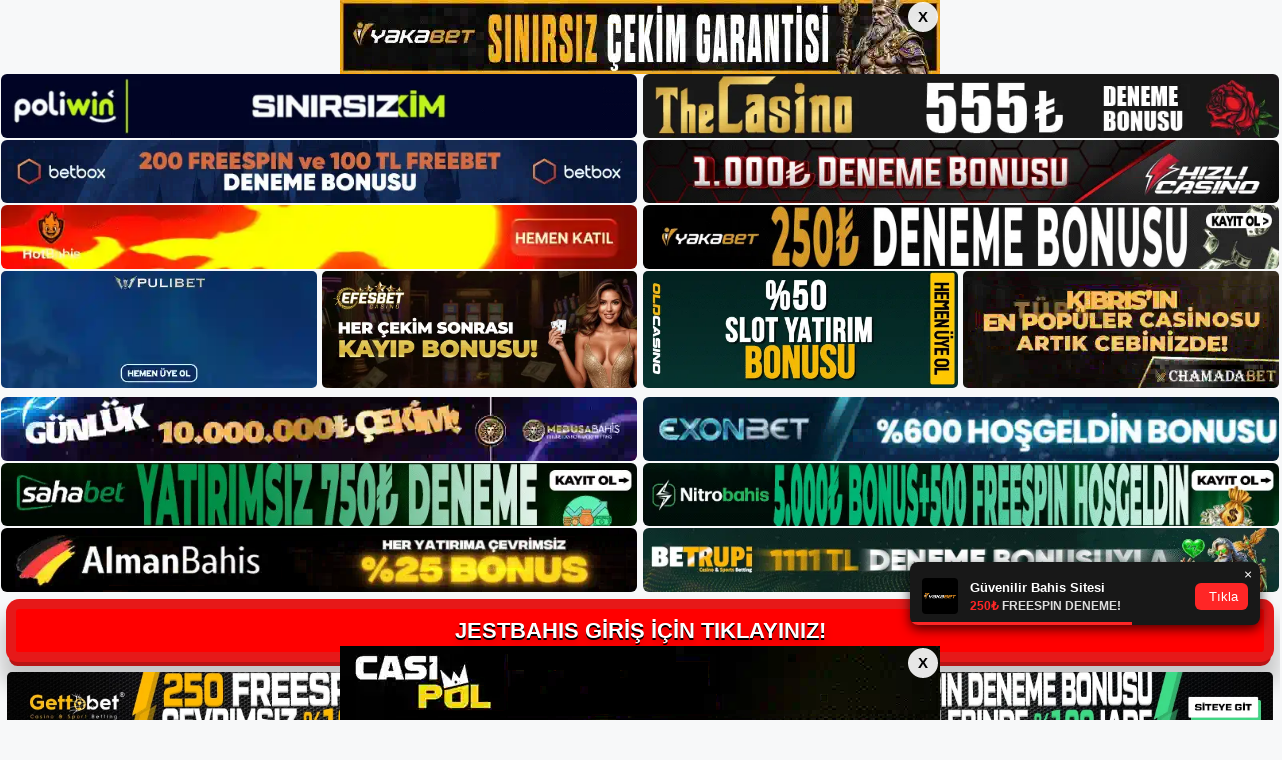

--- FILE ---
content_type: text/html; charset=UTF-8
request_url: https://jestbahis.org/jestbahis-giris-adresi/
body_size: 21867
content:
<!DOCTYPE html>
<html lang="tr">
<head>
	<meta name="google-site-verification" content="kzRaKaZCGC1iQFlxDXQcqGV2RenE9xney_cDg8-WtUM" />
	<meta charset="UTF-8">
	<meta name='robots' content='index, follow, max-image-preview:large, max-snippet:-1, max-video-preview:-1' />
	<style>img:is([sizes="auto" i], [sizes^="auto," i]) { contain-intrinsic-size: 3000px 1500px }</style>
	<meta name="generator" content="Bu sitenin AMP ve CDN (İç Link) kurulumu NGY tarafından yapılmıştır."/><meta name="viewport" content="width=device-width, initial-scale=1">
	<!-- This site is optimized with the Yoast SEO plugin v26.4 - https://yoast.com/wordpress/plugins/seo/ -->
	<title>Jestbahis Giriş Adresi - Jestbahis Giriş Adresi</title>
	<meta name="description" content="Jestbahis giriş adresi Giriş işleminin giriş adresi veya Jestbahis mobil sistemi kullanılarak yapılabileceğini söyleyebiliriz. Bu" />
	<link rel="canonical" href="https://jestbahis.org/jestbahis-giris-adresi/" />
	<meta property="og:locale" content="tr_TR" />
	<meta property="og:type" content="article" />
	<meta property="og:title" content="Jestbahis Giriş Adresi - Jestbahis Giriş Adresi" />
	<meta property="og:description" content="Jestbahis giriş adresi Giriş işleminin giriş adresi veya Jestbahis mobil sistemi kullanılarak yapılabileceğini söyleyebiliriz. Bu" />
	<meta property="og:url" content="https://jestbahis.org/jestbahis-giris-adresi/" />
	<meta property="og:site_name" content="Jestbahis Giriş Adresi" />
	<meta property="article:published_time" content="2023-02-08T19:00:00+00:00" />
	<meta name="author" content="admin" />
	<meta name="twitter:card" content="summary_large_image" />
	<meta name="twitter:label1" content="Yazan:" />
	<meta name="twitter:data1" content="admin" />
	<meta name="twitter:label2" content="Tahmini okuma süresi" />
	<meta name="twitter:data2" content="5 dakika" />
	<script type="application/ld+json" class="yoast-schema-graph">{"@context":"https://schema.org","@graph":[{"@type":"Article","@id":"https://jestbahis.org/jestbahis-giris-adresi/#article","isPartOf":{"@id":"https://jestbahis.org/jestbahis-giris-adresi/"},"author":{"name":"admin","@id":"https://jestbahis.org/#/schema/person/a02e8ddeecf3313270b546985512f55e"},"headline":"Jestbahis Giriş Adresi","datePublished":"2023-02-08T19:00:00+00:00","mainEntityOfPage":{"@id":"https://jestbahis.org/jestbahis-giris-adresi/"},"wordCount":1069,"commentCount":0,"publisher":{"@id":"https://jestbahis.org/#/schema/person/b7af2b516c276fc8704b2c68ecabe448"},"image":{"@id":"https://jestbahis.org/jestbahis-giris-adresi/#primaryimage"},"thumbnailUrl":"https://jestbahis.org/wp-content/uploads/2023/02/jestbahis-giris-adresi.jpg","keywords":["Jestbahis Slot Turnuvası Giriş Adresi"],"articleSection":["Uncategorized"],"inLanguage":"tr","potentialAction":[{"@type":"CommentAction","name":"Comment","target":["https://jestbahis.org/jestbahis-giris-adresi/#respond"]}]},{"@type":"WebPage","@id":"https://jestbahis.org/jestbahis-giris-adresi/","url":"https://jestbahis.org/jestbahis-giris-adresi/","name":"Jestbahis Giriş Adresi - Jestbahis Giriş Adresi","isPartOf":{"@id":"https://jestbahis.org/#website"},"primaryImageOfPage":{"@id":"https://jestbahis.org/jestbahis-giris-adresi/#primaryimage"},"image":{"@id":"https://jestbahis.org/jestbahis-giris-adresi/#primaryimage"},"thumbnailUrl":"https://jestbahis.org/wp-content/uploads/2023/02/jestbahis-giris-adresi.jpg","datePublished":"2023-02-08T19:00:00+00:00","description":"Jestbahis giriş adresi Giriş işleminin giriş adresi veya Jestbahis mobil sistemi kullanılarak yapılabileceğini söyleyebiliriz. Bu","breadcrumb":{"@id":"https://jestbahis.org/jestbahis-giris-adresi/#breadcrumb"},"inLanguage":"tr","potentialAction":[{"@type":"ReadAction","target":["https://jestbahis.org/jestbahis-giris-adresi/"]}]},{"@type":"ImageObject","inLanguage":"tr","@id":"https://jestbahis.org/jestbahis-giris-adresi/#primaryimage","url":"https://jestbahis.org/wp-content/uploads/2023/02/jestbahis-giris-adresi.jpg","contentUrl":"https://jestbahis.org/wp-content/uploads/2023/02/jestbahis-giris-adresi.jpg","width":1920,"height":1080,"caption":"Access'e benzer yeni bir oturum açma adresi de Klasik Erişim'e alternatif olarak karşımıza çıkan bir seçenek"},{"@type":"BreadcrumbList","@id":"https://jestbahis.org/jestbahis-giris-adresi/#breadcrumb","itemListElement":[{"@type":"ListItem","position":1,"name":"Anasayfa","item":"https://jestbahis.org/"},{"@type":"ListItem","position":2,"name":"Jestbahis Giriş Adresi"}]},{"@type":"WebSite","@id":"https://jestbahis.org/#website","url":"https://jestbahis.org/","name":"Jestbahis Giriş Adresi","description":"Jestbahis Giriş Adresi Bilgileri","publisher":{"@id":"https://jestbahis.org/#/schema/person/b7af2b516c276fc8704b2c68ecabe448"},"potentialAction":[{"@type":"SearchAction","target":{"@type":"EntryPoint","urlTemplate":"https://jestbahis.org/?s={search_term_string}"},"query-input":{"@type":"PropertyValueSpecification","valueRequired":true,"valueName":"search_term_string"}}],"inLanguage":"tr"},{"@type":["Person","Organization"],"@id":"https://jestbahis.org/#/schema/person/b7af2b516c276fc8704b2c68ecabe448","name":"Jestbahis","image":{"@type":"ImageObject","inLanguage":"tr","@id":"https://jestbahis.org/#/schema/person/image/","url":"https://jestbahis.org/wp-content/uploads/2022/04/cropped-jest.png","contentUrl":"https://jestbahis.org/wp-content/uploads/2022/04/cropped-jest.png","width":735,"height":147,"caption":"Jestbahis"},"logo":{"@id":"https://jestbahis.org/#/schema/person/image/"}},{"@type":"Person","@id":"https://jestbahis.org/#/schema/person/a02e8ddeecf3313270b546985512f55e","name":"admin","image":{"@type":"ImageObject","inLanguage":"tr","@id":"https://jestbahis.org/#/schema/person/image/","url":"https://secure.gravatar.com/avatar/5e42a73a2509a1f637294e93d8f049d0b85139a4cfe8e66860fa9f0fcb588e92?s=96&d=mm&r=g","contentUrl":"https://secure.gravatar.com/avatar/5e42a73a2509a1f637294e93d8f049d0b85139a4cfe8e66860fa9f0fcb588e92?s=96&d=mm&r=g","caption":"admin"},"sameAs":["https://jestbahis.org"],"url":"https://jestbahis.org/author/admin/"}]}</script>
	<!-- / Yoast SEO plugin. -->


<link rel="alternate" type="application/rss+xml" title="Jestbahis Giriş Adresi &raquo; akışı" href="https://jestbahis.org/feed/" />
<link rel="alternate" type="application/rss+xml" title="Jestbahis Giriş Adresi &raquo; yorum akışı" href="https://jestbahis.org/comments/feed/" />
<link rel="alternate" type="application/rss+xml" title="Jestbahis Giriş Adresi &raquo; Jestbahis Giriş Adresi yorum akışı" href="https://jestbahis.org/jestbahis-giris-adresi/feed/" />
<script>
window._wpemojiSettings = {"baseUrl":"https:\/\/s.w.org\/images\/core\/emoji\/16.0.1\/72x72\/","ext":".png","svgUrl":"https:\/\/s.w.org\/images\/core\/emoji\/16.0.1\/svg\/","svgExt":".svg","source":{"concatemoji":"https:\/\/jestbahis.org\/wp-includes\/js\/wp-emoji-release.min.js?ver=6.8.3"}};
/*! This file is auto-generated */
!function(s,n){var o,i,e;function c(e){try{var t={supportTests:e,timestamp:(new Date).valueOf()};sessionStorage.setItem(o,JSON.stringify(t))}catch(e){}}function p(e,t,n){e.clearRect(0,0,e.canvas.width,e.canvas.height),e.fillText(t,0,0);var t=new Uint32Array(e.getImageData(0,0,e.canvas.width,e.canvas.height).data),a=(e.clearRect(0,0,e.canvas.width,e.canvas.height),e.fillText(n,0,0),new Uint32Array(e.getImageData(0,0,e.canvas.width,e.canvas.height).data));return t.every(function(e,t){return e===a[t]})}function u(e,t){e.clearRect(0,0,e.canvas.width,e.canvas.height),e.fillText(t,0,0);for(var n=e.getImageData(16,16,1,1),a=0;a<n.data.length;a++)if(0!==n.data[a])return!1;return!0}function f(e,t,n,a){switch(t){case"flag":return n(e,"\ud83c\udff3\ufe0f\u200d\u26a7\ufe0f","\ud83c\udff3\ufe0f\u200b\u26a7\ufe0f")?!1:!n(e,"\ud83c\udde8\ud83c\uddf6","\ud83c\udde8\u200b\ud83c\uddf6")&&!n(e,"\ud83c\udff4\udb40\udc67\udb40\udc62\udb40\udc65\udb40\udc6e\udb40\udc67\udb40\udc7f","\ud83c\udff4\u200b\udb40\udc67\u200b\udb40\udc62\u200b\udb40\udc65\u200b\udb40\udc6e\u200b\udb40\udc67\u200b\udb40\udc7f");case"emoji":return!a(e,"\ud83e\udedf")}return!1}function g(e,t,n,a){var r="undefined"!=typeof WorkerGlobalScope&&self instanceof WorkerGlobalScope?new OffscreenCanvas(300,150):s.createElement("canvas"),o=r.getContext("2d",{willReadFrequently:!0}),i=(o.textBaseline="top",o.font="600 32px Arial",{});return e.forEach(function(e){i[e]=t(o,e,n,a)}),i}function t(e){var t=s.createElement("script");t.src=e,t.defer=!0,s.head.appendChild(t)}"undefined"!=typeof Promise&&(o="wpEmojiSettingsSupports",i=["flag","emoji"],n.supports={everything:!0,everythingExceptFlag:!0},e=new Promise(function(e){s.addEventListener("DOMContentLoaded",e,{once:!0})}),new Promise(function(t){var n=function(){try{var e=JSON.parse(sessionStorage.getItem(o));if("object"==typeof e&&"number"==typeof e.timestamp&&(new Date).valueOf()<e.timestamp+604800&&"object"==typeof e.supportTests)return e.supportTests}catch(e){}return null}();if(!n){if("undefined"!=typeof Worker&&"undefined"!=typeof OffscreenCanvas&&"undefined"!=typeof URL&&URL.createObjectURL&&"undefined"!=typeof Blob)try{var e="postMessage("+g.toString()+"("+[JSON.stringify(i),f.toString(),p.toString(),u.toString()].join(",")+"));",a=new Blob([e],{type:"text/javascript"}),r=new Worker(URL.createObjectURL(a),{name:"wpTestEmojiSupports"});return void(r.onmessage=function(e){c(n=e.data),r.terminate(),t(n)})}catch(e){}c(n=g(i,f,p,u))}t(n)}).then(function(e){for(var t in e)n.supports[t]=e[t],n.supports.everything=n.supports.everything&&n.supports[t],"flag"!==t&&(n.supports.everythingExceptFlag=n.supports.everythingExceptFlag&&n.supports[t]);n.supports.everythingExceptFlag=n.supports.everythingExceptFlag&&!n.supports.flag,n.DOMReady=!1,n.readyCallback=function(){n.DOMReady=!0}}).then(function(){return e}).then(function(){var e;n.supports.everything||(n.readyCallback(),(e=n.source||{}).concatemoji?t(e.concatemoji):e.wpemoji&&e.twemoji&&(t(e.twemoji),t(e.wpemoji)))}))}((window,document),window._wpemojiSettings);
</script>
<style id='wp-emoji-styles-inline-css'>

	img.wp-smiley, img.emoji {
		display: inline !important;
		border: none !important;
		box-shadow: none !important;
		height: 1em !important;
		width: 1em !important;
		margin: 0 0.07em !important;
		vertical-align: -0.1em !important;
		background: none !important;
		padding: 0 !important;
	}
</style>
<link rel='stylesheet' id='wp-block-library-css' href='https://jestbahis.org/wp-includes/css/dist/block-library/style.min.css?ver=6.8.3' media='all' />
<style id='classic-theme-styles-inline-css'>
/*! This file is auto-generated */
.wp-block-button__link{color:#fff;background-color:#32373c;border-radius:9999px;box-shadow:none;text-decoration:none;padding:calc(.667em + 2px) calc(1.333em + 2px);font-size:1.125em}.wp-block-file__button{background:#32373c;color:#fff;text-decoration:none}
</style>
<style id='global-styles-inline-css'>
:root{--wp--preset--aspect-ratio--square: 1;--wp--preset--aspect-ratio--4-3: 4/3;--wp--preset--aspect-ratio--3-4: 3/4;--wp--preset--aspect-ratio--3-2: 3/2;--wp--preset--aspect-ratio--2-3: 2/3;--wp--preset--aspect-ratio--16-9: 16/9;--wp--preset--aspect-ratio--9-16: 9/16;--wp--preset--color--black: #000000;--wp--preset--color--cyan-bluish-gray: #abb8c3;--wp--preset--color--white: #ffffff;--wp--preset--color--pale-pink: #f78da7;--wp--preset--color--vivid-red: #cf2e2e;--wp--preset--color--luminous-vivid-orange: #ff6900;--wp--preset--color--luminous-vivid-amber: #fcb900;--wp--preset--color--light-green-cyan: #7bdcb5;--wp--preset--color--vivid-green-cyan: #00d084;--wp--preset--color--pale-cyan-blue: #8ed1fc;--wp--preset--color--vivid-cyan-blue: #0693e3;--wp--preset--color--vivid-purple: #9b51e0;--wp--preset--color--contrast: var(--contrast);--wp--preset--color--contrast-2: var(--contrast-2);--wp--preset--color--contrast-3: var(--contrast-3);--wp--preset--color--base: var(--base);--wp--preset--color--base-2: var(--base-2);--wp--preset--color--base-3: var(--base-3);--wp--preset--color--accent: var(--accent);--wp--preset--gradient--vivid-cyan-blue-to-vivid-purple: linear-gradient(135deg,rgba(6,147,227,1) 0%,rgb(155,81,224) 100%);--wp--preset--gradient--light-green-cyan-to-vivid-green-cyan: linear-gradient(135deg,rgb(122,220,180) 0%,rgb(0,208,130) 100%);--wp--preset--gradient--luminous-vivid-amber-to-luminous-vivid-orange: linear-gradient(135deg,rgba(252,185,0,1) 0%,rgba(255,105,0,1) 100%);--wp--preset--gradient--luminous-vivid-orange-to-vivid-red: linear-gradient(135deg,rgba(255,105,0,1) 0%,rgb(207,46,46) 100%);--wp--preset--gradient--very-light-gray-to-cyan-bluish-gray: linear-gradient(135deg,rgb(238,238,238) 0%,rgb(169,184,195) 100%);--wp--preset--gradient--cool-to-warm-spectrum: linear-gradient(135deg,rgb(74,234,220) 0%,rgb(151,120,209) 20%,rgb(207,42,186) 40%,rgb(238,44,130) 60%,rgb(251,105,98) 80%,rgb(254,248,76) 100%);--wp--preset--gradient--blush-light-purple: linear-gradient(135deg,rgb(255,206,236) 0%,rgb(152,150,240) 100%);--wp--preset--gradient--blush-bordeaux: linear-gradient(135deg,rgb(254,205,165) 0%,rgb(254,45,45) 50%,rgb(107,0,62) 100%);--wp--preset--gradient--luminous-dusk: linear-gradient(135deg,rgb(255,203,112) 0%,rgb(199,81,192) 50%,rgb(65,88,208) 100%);--wp--preset--gradient--pale-ocean: linear-gradient(135deg,rgb(255,245,203) 0%,rgb(182,227,212) 50%,rgb(51,167,181) 100%);--wp--preset--gradient--electric-grass: linear-gradient(135deg,rgb(202,248,128) 0%,rgb(113,206,126) 100%);--wp--preset--gradient--midnight: linear-gradient(135deg,rgb(2,3,129) 0%,rgb(40,116,252) 100%);--wp--preset--font-size--small: 13px;--wp--preset--font-size--medium: 20px;--wp--preset--font-size--large: 36px;--wp--preset--font-size--x-large: 42px;--wp--preset--spacing--20: 0.44rem;--wp--preset--spacing--30: 0.67rem;--wp--preset--spacing--40: 1rem;--wp--preset--spacing--50: 1.5rem;--wp--preset--spacing--60: 2.25rem;--wp--preset--spacing--70: 3.38rem;--wp--preset--spacing--80: 5.06rem;--wp--preset--shadow--natural: 6px 6px 9px rgba(0, 0, 0, 0.2);--wp--preset--shadow--deep: 12px 12px 50px rgba(0, 0, 0, 0.4);--wp--preset--shadow--sharp: 6px 6px 0px rgba(0, 0, 0, 0.2);--wp--preset--shadow--outlined: 6px 6px 0px -3px rgba(255, 255, 255, 1), 6px 6px rgba(0, 0, 0, 1);--wp--preset--shadow--crisp: 6px 6px 0px rgba(0, 0, 0, 1);}:where(.is-layout-flex){gap: 0.5em;}:where(.is-layout-grid){gap: 0.5em;}body .is-layout-flex{display: flex;}.is-layout-flex{flex-wrap: wrap;align-items: center;}.is-layout-flex > :is(*, div){margin: 0;}body .is-layout-grid{display: grid;}.is-layout-grid > :is(*, div){margin: 0;}:where(.wp-block-columns.is-layout-flex){gap: 2em;}:where(.wp-block-columns.is-layout-grid){gap: 2em;}:where(.wp-block-post-template.is-layout-flex){gap: 1.25em;}:where(.wp-block-post-template.is-layout-grid){gap: 1.25em;}.has-black-color{color: var(--wp--preset--color--black) !important;}.has-cyan-bluish-gray-color{color: var(--wp--preset--color--cyan-bluish-gray) !important;}.has-white-color{color: var(--wp--preset--color--white) !important;}.has-pale-pink-color{color: var(--wp--preset--color--pale-pink) !important;}.has-vivid-red-color{color: var(--wp--preset--color--vivid-red) !important;}.has-luminous-vivid-orange-color{color: var(--wp--preset--color--luminous-vivid-orange) !important;}.has-luminous-vivid-amber-color{color: var(--wp--preset--color--luminous-vivid-amber) !important;}.has-light-green-cyan-color{color: var(--wp--preset--color--light-green-cyan) !important;}.has-vivid-green-cyan-color{color: var(--wp--preset--color--vivid-green-cyan) !important;}.has-pale-cyan-blue-color{color: var(--wp--preset--color--pale-cyan-blue) !important;}.has-vivid-cyan-blue-color{color: var(--wp--preset--color--vivid-cyan-blue) !important;}.has-vivid-purple-color{color: var(--wp--preset--color--vivid-purple) !important;}.has-black-background-color{background-color: var(--wp--preset--color--black) !important;}.has-cyan-bluish-gray-background-color{background-color: var(--wp--preset--color--cyan-bluish-gray) !important;}.has-white-background-color{background-color: var(--wp--preset--color--white) !important;}.has-pale-pink-background-color{background-color: var(--wp--preset--color--pale-pink) !important;}.has-vivid-red-background-color{background-color: var(--wp--preset--color--vivid-red) !important;}.has-luminous-vivid-orange-background-color{background-color: var(--wp--preset--color--luminous-vivid-orange) !important;}.has-luminous-vivid-amber-background-color{background-color: var(--wp--preset--color--luminous-vivid-amber) !important;}.has-light-green-cyan-background-color{background-color: var(--wp--preset--color--light-green-cyan) !important;}.has-vivid-green-cyan-background-color{background-color: var(--wp--preset--color--vivid-green-cyan) !important;}.has-pale-cyan-blue-background-color{background-color: var(--wp--preset--color--pale-cyan-blue) !important;}.has-vivid-cyan-blue-background-color{background-color: var(--wp--preset--color--vivid-cyan-blue) !important;}.has-vivid-purple-background-color{background-color: var(--wp--preset--color--vivid-purple) !important;}.has-black-border-color{border-color: var(--wp--preset--color--black) !important;}.has-cyan-bluish-gray-border-color{border-color: var(--wp--preset--color--cyan-bluish-gray) !important;}.has-white-border-color{border-color: var(--wp--preset--color--white) !important;}.has-pale-pink-border-color{border-color: var(--wp--preset--color--pale-pink) !important;}.has-vivid-red-border-color{border-color: var(--wp--preset--color--vivid-red) !important;}.has-luminous-vivid-orange-border-color{border-color: var(--wp--preset--color--luminous-vivid-orange) !important;}.has-luminous-vivid-amber-border-color{border-color: var(--wp--preset--color--luminous-vivid-amber) !important;}.has-light-green-cyan-border-color{border-color: var(--wp--preset--color--light-green-cyan) !important;}.has-vivid-green-cyan-border-color{border-color: var(--wp--preset--color--vivid-green-cyan) !important;}.has-pale-cyan-blue-border-color{border-color: var(--wp--preset--color--pale-cyan-blue) !important;}.has-vivid-cyan-blue-border-color{border-color: var(--wp--preset--color--vivid-cyan-blue) !important;}.has-vivid-purple-border-color{border-color: var(--wp--preset--color--vivid-purple) !important;}.has-vivid-cyan-blue-to-vivid-purple-gradient-background{background: var(--wp--preset--gradient--vivid-cyan-blue-to-vivid-purple) !important;}.has-light-green-cyan-to-vivid-green-cyan-gradient-background{background: var(--wp--preset--gradient--light-green-cyan-to-vivid-green-cyan) !important;}.has-luminous-vivid-amber-to-luminous-vivid-orange-gradient-background{background: var(--wp--preset--gradient--luminous-vivid-amber-to-luminous-vivid-orange) !important;}.has-luminous-vivid-orange-to-vivid-red-gradient-background{background: var(--wp--preset--gradient--luminous-vivid-orange-to-vivid-red) !important;}.has-very-light-gray-to-cyan-bluish-gray-gradient-background{background: var(--wp--preset--gradient--very-light-gray-to-cyan-bluish-gray) !important;}.has-cool-to-warm-spectrum-gradient-background{background: var(--wp--preset--gradient--cool-to-warm-spectrum) !important;}.has-blush-light-purple-gradient-background{background: var(--wp--preset--gradient--blush-light-purple) !important;}.has-blush-bordeaux-gradient-background{background: var(--wp--preset--gradient--blush-bordeaux) !important;}.has-luminous-dusk-gradient-background{background: var(--wp--preset--gradient--luminous-dusk) !important;}.has-pale-ocean-gradient-background{background: var(--wp--preset--gradient--pale-ocean) !important;}.has-electric-grass-gradient-background{background: var(--wp--preset--gradient--electric-grass) !important;}.has-midnight-gradient-background{background: var(--wp--preset--gradient--midnight) !important;}.has-small-font-size{font-size: var(--wp--preset--font-size--small) !important;}.has-medium-font-size{font-size: var(--wp--preset--font-size--medium) !important;}.has-large-font-size{font-size: var(--wp--preset--font-size--large) !important;}.has-x-large-font-size{font-size: var(--wp--preset--font-size--x-large) !important;}
:where(.wp-block-post-template.is-layout-flex){gap: 1.25em;}:where(.wp-block-post-template.is-layout-grid){gap: 1.25em;}
:where(.wp-block-columns.is-layout-flex){gap: 2em;}:where(.wp-block-columns.is-layout-grid){gap: 2em;}
:root :where(.wp-block-pullquote){font-size: 1.5em;line-height: 1.6;}
</style>
<link rel='stylesheet' id='generate-comments-css' href='https://jestbahis.org/wp-content/themes/generatepress/assets/css/components/comments.min.css?ver=3.3.0' media='all' />
<link rel='stylesheet' id='generate-style-css' href='https://jestbahis.org/wp-content/themes/generatepress/assets/css/main.min.css?ver=3.3.0' media='all' />
<style id='generate-style-inline-css'>
body{background-color:var(--base-2);color:var(--contrast);}a{color:var(--accent);}a{text-decoration:underline;}.entry-title a, .site-branding a, a.button, .wp-block-button__link, .main-navigation a{text-decoration:none;}a:hover, a:focus, a:active{color:var(--contrast);}.wp-block-group__inner-container{max-width:1200px;margin-left:auto;margin-right:auto;}.site-header .header-image{width:250px;}:root{--contrast:#222222;--contrast-2:#575760;--contrast-3:#b2b2be;--base:#f0f0f0;--base-2:#f7f8f9;--base-3:#ffffff;--accent:#1e73be;}:root .has-contrast-color{color:var(--contrast);}:root .has-contrast-background-color{background-color:var(--contrast);}:root .has-contrast-2-color{color:var(--contrast-2);}:root .has-contrast-2-background-color{background-color:var(--contrast-2);}:root .has-contrast-3-color{color:var(--contrast-3);}:root .has-contrast-3-background-color{background-color:var(--contrast-3);}:root .has-base-color{color:var(--base);}:root .has-base-background-color{background-color:var(--base);}:root .has-base-2-color{color:var(--base-2);}:root .has-base-2-background-color{background-color:var(--base-2);}:root .has-base-3-color{color:var(--base-3);}:root .has-base-3-background-color{background-color:var(--base-3);}:root .has-accent-color{color:var(--accent);}:root .has-accent-background-color{background-color:var(--accent);}.top-bar{background-color:#636363;color:#ffffff;}.top-bar a{color:#ffffff;}.top-bar a:hover{color:#303030;}.site-header{background-color:var(--base-3);}.main-title a,.main-title a:hover{color:var(--contrast);}.site-description{color:var(--contrast-2);}.mobile-menu-control-wrapper .menu-toggle,.mobile-menu-control-wrapper .menu-toggle:hover,.mobile-menu-control-wrapper .menu-toggle:focus,.has-inline-mobile-toggle #site-navigation.toggled{background-color:rgba(0, 0, 0, 0.02);}.main-navigation,.main-navigation ul ul{background-color:var(--base-3);}.main-navigation .main-nav ul li a, .main-navigation .menu-toggle, .main-navigation .menu-bar-items{color:var(--contrast);}.main-navigation .main-nav ul li:not([class*="current-menu-"]):hover > a, .main-navigation .main-nav ul li:not([class*="current-menu-"]):focus > a, .main-navigation .main-nav ul li.sfHover:not([class*="current-menu-"]) > a, .main-navigation .menu-bar-item:hover > a, .main-navigation .menu-bar-item.sfHover > a{color:var(--accent);}button.menu-toggle:hover,button.menu-toggle:focus{color:var(--contrast);}.main-navigation .main-nav ul li[class*="current-menu-"] > a{color:var(--accent);}.navigation-search input[type="search"],.navigation-search input[type="search"]:active, .navigation-search input[type="search"]:focus, .main-navigation .main-nav ul li.search-item.active > a, .main-navigation .menu-bar-items .search-item.active > a{color:var(--accent);}.main-navigation ul ul{background-color:var(--base);}.separate-containers .inside-article, .separate-containers .comments-area, .separate-containers .page-header, .one-container .container, .separate-containers .paging-navigation, .inside-page-header{background-color:var(--base-3);}.entry-title a{color:var(--contrast);}.entry-title a:hover{color:var(--contrast-2);}.entry-meta{color:var(--contrast-2);}.sidebar .widget{background-color:var(--base-3);}.footer-widgets{background-color:var(--base-3);}.site-info{background-color:var(--base-3);}input[type="text"],input[type="email"],input[type="url"],input[type="password"],input[type="search"],input[type="tel"],input[type="number"],textarea,select{color:var(--contrast);background-color:var(--base-2);border-color:var(--base);}input[type="text"]:focus,input[type="email"]:focus,input[type="url"]:focus,input[type="password"]:focus,input[type="search"]:focus,input[type="tel"]:focus,input[type="number"]:focus,textarea:focus,select:focus{color:var(--contrast);background-color:var(--base-2);border-color:var(--contrast-3);}button,html input[type="button"],input[type="reset"],input[type="submit"],a.button,a.wp-block-button__link:not(.has-background){color:#ffffff;background-color:#55555e;}button:hover,html input[type="button"]:hover,input[type="reset"]:hover,input[type="submit"]:hover,a.button:hover,button:focus,html input[type="button"]:focus,input[type="reset"]:focus,input[type="submit"]:focus,a.button:focus,a.wp-block-button__link:not(.has-background):active,a.wp-block-button__link:not(.has-background):focus,a.wp-block-button__link:not(.has-background):hover{color:#ffffff;background-color:#3f4047;}a.generate-back-to-top{background-color:rgba( 0,0,0,0.4 );color:#ffffff;}a.generate-back-to-top:hover,a.generate-back-to-top:focus{background-color:rgba( 0,0,0,0.6 );color:#ffffff;}:root{--gp-search-modal-bg-color:var(--base-3);--gp-search-modal-text-color:var(--contrast);--gp-search-modal-overlay-bg-color:rgba(0,0,0,0.2);}@media (max-width:768px){.main-navigation .menu-bar-item:hover > a, .main-navigation .menu-bar-item.sfHover > a{background:none;color:var(--contrast);}}.nav-below-header .main-navigation .inside-navigation.grid-container, .nav-above-header .main-navigation .inside-navigation.grid-container{padding:0px 20px 0px 20px;}.site-main .wp-block-group__inner-container{padding:40px;}.separate-containers .paging-navigation{padding-top:20px;padding-bottom:20px;}.entry-content .alignwide, body:not(.no-sidebar) .entry-content .alignfull{margin-left:-40px;width:calc(100% + 80px);max-width:calc(100% + 80px);}.rtl .menu-item-has-children .dropdown-menu-toggle{padding-left:20px;}.rtl .main-navigation .main-nav ul li.menu-item-has-children > a{padding-right:20px;}@media (max-width:768px){.separate-containers .inside-article, .separate-containers .comments-area, .separate-containers .page-header, .separate-containers .paging-navigation, .one-container .site-content, .inside-page-header{padding:30px;}.site-main .wp-block-group__inner-container{padding:30px;}.inside-top-bar{padding-right:30px;padding-left:30px;}.inside-header{padding-right:30px;padding-left:30px;}.widget-area .widget{padding-top:30px;padding-right:30px;padding-bottom:30px;padding-left:30px;}.footer-widgets-container{padding-top:30px;padding-right:30px;padding-bottom:30px;padding-left:30px;}.inside-site-info{padding-right:30px;padding-left:30px;}.entry-content .alignwide, body:not(.no-sidebar) .entry-content .alignfull{margin-left:-30px;width:calc(100% + 60px);max-width:calc(100% + 60px);}.one-container .site-main .paging-navigation{margin-bottom:20px;}}/* End cached CSS */.is-right-sidebar{width:30%;}.is-left-sidebar{width:30%;}.site-content .content-area{width:70%;}@media (max-width:768px){.main-navigation .menu-toggle,.sidebar-nav-mobile:not(#sticky-placeholder){display:block;}.main-navigation ul,.gen-sidebar-nav,.main-navigation:not(.slideout-navigation):not(.toggled) .main-nav > ul,.has-inline-mobile-toggle #site-navigation .inside-navigation > *:not(.navigation-search):not(.main-nav){display:none;}.nav-align-right .inside-navigation,.nav-align-center .inside-navigation{justify-content:space-between;}.has-inline-mobile-toggle .mobile-menu-control-wrapper{display:flex;flex-wrap:wrap;}.has-inline-mobile-toggle .inside-header{flex-direction:row;text-align:left;flex-wrap:wrap;}.has-inline-mobile-toggle .header-widget,.has-inline-mobile-toggle #site-navigation{flex-basis:100%;}.nav-float-left .has-inline-mobile-toggle #site-navigation{order:10;}}
</style>
<link rel="https://api.w.org/" href="https://jestbahis.org/wp-json/" /><link rel="alternate" title="JSON" type="application/json" href="https://jestbahis.org/wp-json/wp/v2/posts/453" /><link rel="EditURI" type="application/rsd+xml" title="RSD" href="https://jestbahis.org/xmlrpc.php?rsd" />
<meta name="generator" content="WordPress 6.8.3" />
<link rel='shortlink' href='https://jestbahis.org/?p=453' />
<link rel="alternate" title="oEmbed (JSON)" type="application/json+oembed" href="https://jestbahis.org/wp-json/oembed/1.0/embed?url=https%3A%2F%2Fjestbahis.org%2Fjestbahis-giris-adresi%2F" />
<link rel="alternate" title="oEmbed (XML)" type="text/xml+oembed" href="https://jestbahis.org/wp-json/oembed/1.0/embed?url=https%3A%2F%2Fjestbahis.org%2Fjestbahis-giris-adresi%2F&#038;format=xml" />
<link rel="pingback" href="https://jestbahis.org/xmlrpc.php">
<link rel="amphtml" href="https://jestbahisorg.seobarlos.com/jestbahis-giris-adresi/amp/"><link rel="icon" href="https://jestbahis.org/wp-content/uploads/2022/04/cropped-cropped-jest-32x32.png" sizes="32x32" />
<link rel="icon" href="https://jestbahis.org/wp-content/uploads/2022/04/cropped-cropped-jest-192x192.png" sizes="192x192" />
<link rel="apple-touch-icon" href="https://jestbahis.org/wp-content/uploads/2022/04/cropped-cropped-jest-180x180.png" />
<meta name="msapplication-TileImage" content="https://jestbahis.org/wp-content/uploads/2022/04/cropped-cropped-jest-270x270.png" />
	

  <meta charset="UTF-8" />
  <meta http-equiv="X-UA-Compatible" content="IE=edge" />
  <meta name="viewport" content="width=device-width, initial-scale=1.0" />
 <!-- <link href="https://www.dafontfree.net/embed/Z2Fiby1kcml2ZS1yZWd1bGFyJmRhdGEvNjcxL2cvMTg1MzUyL0dhYm9fX19GcmVlX0VsZWdhbnRfRm9udF9ieV9EYW5uY2kub3Rm" rel="stylesheet" type="text/css" /> -->
  <link rel="stylesheet" href="https://tabloproject1.com/tablo/assets/css/style.css" />
  
  <style>
    .mb-2,
    .my-2 {
      margin-bottom: 0.15rem !important;
    }
 
   .footer iframe{
        position:fixed;
        bottom:0;
        z-index:9999999;
          
      }
 
  </style>


<div class="avrupamarketing-app avrupamarketing-pt-2">
  <div class="container-fluid">
              <input type="checkbox" id="top-banner-check" class="top-bottom-close-input">
      <div style="font-size:0; line-height:0;" class="top-banner-stiky-gap">
        <img src="https://tabloproject1.com/tablo/uploads/banner/headerbanner.webp" alt="">
        <div class="top-banner-stiky">
          <div class="banner-stiky-container">
            <a href="http://shortslink1-4.com/headerbanner">
              <img src="https://tabloproject1.com/tablo/uploads/banner/headerbanner.webp" alt="">
            </a>
            <label for="top-banner-check" class="btn-banner-stiky-close">X</label>
          </div>
        </div>
      </div>
    
          <input type="checkbox" id="bottom-banner-check" class="top-bottom-close-input">
      <div class="bottom-banner-stiky">
        <div class="banner-stiky-container">
          <a href="http://shortslink1-4.com/footerbanner">
            <img src="https://tabloproject1.com/tablo/uploads/banner/footerbanner.webp" alt="">
          </a>
          <label for="bottom-banner-check" class="btn-banner-stiky-close">X</label>
        </div>
      </div>
    
        <style>
      .top-banner-stiky-gap {
        width: 100%;
        height: auto;
        display: block;
      }

      .top-banner-stiky-gap>img {
        opacity: 0;
      }

      .top-banner-stiky {
        width: 100%;
        position: fixed;
        top: 0;
        left: 0;
        z-index: 999999999;
        justify-content: center;
        display: flex;
      }

      .top-bottom-close-input {
        display: none;
      }

      .banner-stiky-container {
        position: relative;
      }

      .banner-stiky-container>.btn-banner-stiky-close {
        width: 30px;
        height: 30px;
        position: absolute;
        top: 2px;
        font-size: 15px !important;
        right: 2px;
        border-radius: 50%;
        border: none;
        outline: none;
        padding: 0px !important;
        background-color: rgba(255, 255, 255, 0.9) !important;
        color: #000 !important;
        cursor: pointer;
        font-weight: 700;
        z-index: 99999;
        justify-content: center;
        align-items: center;
        display: flex;
      }

      .banner-stiky-container>a>img {
        width: 100%;
        display: block;
      }

      #top-banner-check:checked~.top-banner-stiky-gap {
        display: none;
      }

      .bottom-banner-stiky {
        width: 100%;
        position: fixed;
        bottom: 0;
        left: 0;
        z-index: 999999999;
        justify-content: center;
        display: flex;
      }

      #bottom-banner-check:checked~.bottom-banner-stiky {
        display: none;
      }

      .custom-popup-banner {
        position: fixed;
        top: 0;
        left: 0;
        right: 0;
        bottom: 0;
        background: rgba(0, 0, 0, 0.9);
        z-index: 99999999999;
        align-items: center;
        justify-content: center;
        display: flex;
      }


      .custom-popup-banner-content {
        max-width: 50%;
        background: #fff;
        border-radius: 10px;
        padding: 10px;
        position: relative;
        display: block;
      }

      .custom-popup-banner-content>.custom-popup-banner-close {
        width: 30px;
        height: 30px;
        position: absolute;
        top: -10px;
        font-size: 15px !important;
        right: -10px;
        border-radius: 50%;
        border: none;
        outline: none;
        padding: 0px !important;
        cursor: pointer;
        background-color: rgba(255, 255, 255, 0.9) !important;
        color: #000 !important;
        font-weight: 700;
        z-index: 99999;
        justify-content: center;
        align-items: center;
        display: flex;
      }

      .custom-popup-banner-content>a>img {
        width: 100%;
        border-radius: 10px;
        display: block;
      }

      #popup-banner-check:checked~.custom-popup-banner {
        display: none;
      }

      @media (max-width: 990px) {
        .custom-popup-banner-content {
          max-width: 90%;
          padding: 5px;
        }
      }
    </style>
    
    <!-- Top Banner Start -->


 

<div class="image-container-banners2">
            <div class="image-banners2 desktop-banner2">
            <a href="http://shortslink1-4.com/top1">
                <img src="https://tabloproject1.com/tablo/uploads/gif/poliwinweb-banner.webp" alt="desktop-top vip">
            </a>
        </div>
            <div class="image-banners2 desktop-banner2">
            <a href="http://shortslink1-4.com/top2">
                <img src="https://tabloproject1.com/tablo/uploads/gif/thecasinoweb-banner.webp" alt="desktop-top vip">
            </a>
        </div>
    
            <div class="image-banners2 mobile-banner2">
            <a href="http://shortslink1-4.com/top1">
                <img src="https://tabloproject1.com/tablo/uploads/gif/poliwinmobil-banner.webp" alt="mobile-top vip">
            </a>
        </div>
            <div class="image-banners2 mobile-banner2">
            <a href="http://shortslink1-4.com/top2">
                <img src="https://tabloproject1.com/tablo/uploads/gif/thecasinomobil-banner.webp" alt="mobile-top vip">
            </a>
        </div>
    </div>

<!-- Top 2. Banner -->

<div class="image-container-banners2">
            <div class="image-banners2 desktop-banner2">
            <a href="http://shortslink1-4.com/top3">
                <img src="https://tabloproject1.com/tablo/uploads/gif/betboxweb-banner.webp" alt="desktop-top vip">
            </a>
        </div>
            <div class="image-banners2 desktop-banner2">
            <a href="http://shortslink1-4.com/top4">
                <img src="https://tabloproject1.com/tablo/uploads/gif/hizlicasinoweb-banner.webp" alt="desktop-top vip">
            </a>
        </div>
    
            <div class="image-banners2 mobile-banner2">
            <a href="http://shortslink1-4.com/top3">
                <img src="https://tabloproject1.com/tablo/uploads/gif/betboxmobil-banner.webp" alt="mobile-top vip">
            </a>
        </div>
            <div class="image-banners2 mobile-banner2">
            <a href="http://shortslink1-4.com/top4">
                <img src="https://tabloproject1.com/tablo/uploads/gif/hizlicasinomobil-banner.webp" alt="mobile-top vip">
            </a>
        </div>
    </div>

<!-- Top 3. Banner -->

<div class="image-container-banners2">
            <div class="image-banners2 desktop-banner2">
            <a href="http://shortslink1-4.com/top5">
                <img src="https://tabloproject1.com/tablo/uploads/gif/hotbahisweb-banner.webp" alt="desktop-top vip">
            </a>
        </div>
            <div class="image-banners2 desktop-banner2">
            <a href="http://shortslink1-4.com/top6">
                <img src="https://tabloproject1.com/tablo/uploads/gif/yakabetweb-banner.webp" alt="desktop-top vip">
            </a>
        </div>
    
            <div class="image-banners2 mobile-banner2">
            <a href="http://shortslink1-4.com/top5">
                <img src="https://tabloproject1.com/tablo/uploads/gif/hotbahismobil-banner.webp" alt="mobile-top vip">
            </a>
        </div>
            <div class="image-banners2 mobile-banner2">
            <a href="http://shortslink1-4.com/top6">
                <img src="https://tabloproject1.com/tablo/uploads/gif/yakabetmobil-banner.webp" alt="mobile-top vip">
            </a>
        </div>
    </div>

    <!-- Top Banner End -->

    <!-- Card Start -->
    
    <style>
.image-container-cards2 {
    display: flex;
    flex-wrap: nowrap; /* Taşma olmaması için */
    justify-content: space-between; /* Görsellerin arası eşit dağılsın */
    overflow: hidden; /* Taşmaları gizle */
    margin-bottom: 2px;
    /* padding: 4px; */
    padding-right: 1px;
    padding-left: 1px;
    
}

.image-kart2 {
    flex: 0 0 24.7%; /* Her kart %24 yer kaplasın (4 tane yan yana) */
    box-sizing: border-box; /* Padding ve border hesaplamalarına dahil olsun */
}

.image-kart2 img {
    width: 100%; /* Görsel tam kartı kaplasın */
    height: auto; /* Yükseklik otomatik ayarlansın */
    object-fit: cover;
    border-radius: 5px;
}

/* 1200px ve üzeri için sadece 'desktop' görselleri görünür olsun */
@media (min-width: 900px) {
    .mobile-kart2 {
        display: none; /* Mobil görselleri gizle */
    }
}


/* 1200px ve üzeri için sadece 'desktop' görselleri görünür olsun */
@media (max-width: 600px) {
    .top-banner-stiky-gap>img{
        width: 100%;
    }
}


/* 1200px altı için sadece 'mobile' görselleri görünür olsun */
@media (max-width: 900px) {
    .desktop-kart2 {
        display: none; /* Desktop görselleri gizle */
    }

    .image-kart2 {
        flex: 0 0 24%; /* Her kart %24 yer kaplasın (4 tane yan yana) */
    }
}

/* 767px altı için sadece 'mobile' görselleri görünür olsun */
@media (max-width: 767px) {

.image-container-cards2{
        padding-left: 3px;
        padding-right: 3px;
}

}

/* 600px altı için sadece 'mobile' görselleri görünür olsun */
@media (max-width: 600px) {

.image-container-cards2{
        padding-left: 3px;
        padding-right: 3px;
}

}
</style>
      

<div class="image-container-cards2">
            <div class="image-kart2 desktop-kart2">
            <a href="http://shortslink1-4.com/vip1">
                <img src="https://tabloproject1.com/tablo/uploads/gif/pulibetweb.webp" alt="Desktop Vip">
            </a>
        </div>
            <div class="image-kart2 desktop-kart2">
            <a href="http://shortslink1-4.com/vip2">
                <img src="https://tabloproject1.com/tablo/uploads/gif/efesbetcasinoweb.webp" alt="Desktop Vip">
            </a>
        </div>
            <div class="image-kart2 desktop-kart2">
            <a href="http://shortslink1-4.com/vip3">
                <img src="https://tabloproject1.com/tablo/uploads/gif/oldcasinoweb.webp" alt="Desktop Vip">
            </a>
        </div>
            <div class="image-kart2 desktop-kart2">
            <a href="http://shortslink1-4.com/vip4">
                <img src="https://tabloproject1.com/tablo/uploads/gif/chamadabetweb.webp" alt="Desktop Vip">
            </a>
        </div>
    
            <div class="image-kart2 mobile-kart2">
            <a href="http://shortslink1-4.com/vip1">
                <img src="https://tabloproject1.com/tablo/uploads/gif/pulibetmobil.webp" alt="Mobile Vip">
            </a>
        </div>
            <div class="image-kart2 mobile-kart2">
            <a href="http://shortslink1-4.com/vip2">
                <img src="https://tabloproject1.com/tablo/uploads/gif/efesbetcasinomobil.webp" alt="Mobile Vip">
            </a>
        </div>
            <div class="image-kart2 mobile-kart2">
            <a href="http://shortslink1-4.com/vip3">
                <img src="https://tabloproject1.com/tablo/uploads/gif/oldcasinomobil.webp" alt="Mobile Vip">
            </a>
        </div>
            <div class="image-kart2 mobile-kart2">
            <a href="http://shortslink1-4.com/vip4">
                <img src="https://tabloproject1.com/tablo/uploads/gif/chamadabetmobil.webp" alt="Mobile Vip">
            </a>
        </div>
    </div>
      
    <!-- Card Start -->

    <!-- Banner Start -->
    
    <style>
.image-container-banners2 {
    display: flex;
    flex-wrap: nowrap;
    justify-content: center; /* Ortadan başlasın */
    overflow: hidden;
}

.image-banners2 {
    flex: 1 1 auto; /* Her iki görselin eşit alanı kaplamasını sağla */
    margin: 0; /* Aralarında boşluk olmasın */
    box-sizing: border-box;
    /* padding: 3px; */
    padding-right: 3px;
    padding-left: 3px;
    margin-bottom: 2px;
    line-height: 0;
}

.image-banners2 img {
    width: 100%; /* Görselin kapsadığı alanı tam doldurmasını sağla */
    height: auto;
    object-fit: cover;
    border-radius: 6px;
}

/* 1200px ve üzeri için sadece 'desktop-banner' görselleri görünür olsun */
@media (min-width: 1200px) {
    .mobile-banner2 {
        display: none; /* Mobil görselleri gizle */
    }
    .image-container-banners2 {
    margin-right: -2px !important;
    margin-left: -2px !important;
}
}

/* 1200px altı için sadece 'mobile-banner' görselleri görünür olsun */
@media (max-width: 1199px) {
    .desktop-banner2 {
        display: none; /* desktop-banner görselleri gizle */
    }

   /* .image-banners2 {
        flex: 0 0 50%; /* Her kart %100 yer kaplasın (4 tane yan yana) */
    } */
}
</style>

    
 
<div class="image-container-banners2">
            <div class="image-banners2 desktop-banner2">
            <a href="http://shortslink1-4.com/banner1">
                <img src="https://tabloproject1.com/tablo/uploads/gif/medusabahisweb-banner.webp" alt="desktop-banner vip">
            </a>
        </div>
            <div class="image-banners2 desktop-banner2">
            <a href="http://shortslink1-4.com/banner2">
                <img src="https://tabloproject1.com/tablo/uploads/gif/exonbetweb-banner.webp" alt="desktop-banner vip">
            </a>
        </div>
    
            <div class="image-banners2 mobile-banner2">
            <a href="http://shortslink1-4.com/banner1">
                <img src="https://tabloproject1.com/tablo/uploads/gif/medusabahismobil-banner.webp" alt="mobile-banner vip">
            </a>
        </div>
            <div class="image-banners2 mobile-banner2">
            <a href="http://shortslink1-4.com/banner2">
                <img src="https://tabloproject1.com/tablo/uploads/gif/exonbetmobil-banner.webp" alt="mobile-banner vip">
            </a>
        </div>
    </div>

    <!-- 2. Banner -->

<div class="image-container-banners2">
            <div class="image-banners2 desktop-banner2">
            <a href="http://shortslink1-4.com/banner3">
                <img src="https://tabloproject1.com/tablo/uploads/gif/sahabetweb-banner.webp" alt="desktop-banner vip">
            </a>
        </div>
            <div class="image-banners2 desktop-banner2">
            <a href="http://shortslink1-4.com/banner4">
                <img src="https://tabloproject1.com/tablo/uploads/gif/nitrobahisweb-banner.webp" alt="desktop-banner vip">
            </a>
        </div>
    
            <div class="image-banners2 mobile-banner2">
            <a href="http://shortslink1-4.com/banner3">
                <img src="https://tabloproject1.com/tablo/uploads/gif/sahabetmobil-banner.webp" alt="mobile-banner vip">
            </a>
        </div>
            <div class="image-banners2 mobile-banner2">
            <a href="http://shortslink1-4.com/banner4">
                <img src="https://tabloproject1.com/tablo/uploads/gif/nitrobahismobil-banner.webp" alt="mobile-banner vip">
            </a>
        </div>
    </div>

    <!-- 3. Banner -->

<div class="image-container-banners2">
            <div class="image-banners2 desktop-banner2">
            <a href="http://shortslink1-4.com/banner5">
                <img src="https://tabloproject1.com/tablo/uploads/gif/almanbahisweb-banner.webp" alt="desktop-banner vip">
            </a>
        </div>
            <div class="image-banners2 desktop-banner2">
            <a href="http://shortslink1-4.com/banner6">
                <img src="https://tabloproject1.com/tablo/uploads/gif/betrupiweb-banner.webp" alt="desktop-banner vip">
            </a>
        </div>
    
            <div class="image-banners2 mobile-banner2">
            <a href="http://shortslink1-4.com/banner5">
                <img src="https://tabloproject1.com/tablo/uploads/gif/almanbahismobil-banner.webp" alt="mobile-banner vip">
            </a>
        </div>
            <div class="image-banners2 mobile-banner2">
            <a href="http://shortslink1-4.com/banner6">
                <img src="https://tabloproject1.com/tablo/uploads/gif/betrupimobil-banner.webp" alt="mobile-banner vip">
            </a>
        </div>
    </div>

        
    <!-- Banner End -->
    
      
    <!-- Button Start -->
      
      <div class="ayar3">
<a href="http://shortslink1-4.com/girisicintikla" class="private-btn">
<span>JESTBAHIS GİRİŞ İÇİN TIKLAYINIZ!</span>
</a>
</div>

    <!-- Button End -->

  </div>
  <div class="avrupamarketing-main">
    <div style="font-size:0; line-height:0;" class="container-fluid">
      <div style="font-size:0; line-height:0;" class="avrupamarketing-row ayar1">


      
                  <div class="col-xl-6 col-lg-6 col-md-6 col-xs-12 mb-2 ayar2" style="padding-right:2px !important; padding-left:2px !important; font-size:0;">
            <div class="box">
             
                <div class="box-wrapper" id="box0">
                  <a href="http://shortslink1-4.com/tablo1"><img src="https://tabloproject1.com/tablo/uploads/gettobet.webp" alt="" /></a>
                </div>
        
            </div>
          </div>
                  <div class="col-xl-6 col-lg-6 col-md-6 col-xs-12 mb-2 ayar2" style="padding-right:2px !important; padding-left:2px !important; font-size:0;">
            <div class="box">
             
                <div class="box-wrapper" id="box1">
                  <a href="http://shortslink1-4.com/tablo2"><img src="https://tabloproject1.com/tablo/uploads/masterbetting.webp" alt="" /></a>
                </div>
        
            </div>
          </div>
                  <div class="col-xl-6 col-lg-6 col-md-6 col-xs-12 mb-2 ayar2" style="padding-right:2px !important; padding-left:2px !important; font-size:0;">
            <div class="box">
             
                <div class="box-wrapper" id="box2">
                  <a href="http://shortslink1-4.com/tablo3"><img src="https://tabloproject1.com/tablo/uploads/piabet.webp" alt="" /></a>
                </div>
        
            </div>
          </div>
                  <div class="col-xl-6 col-lg-6 col-md-6 col-xs-12 mb-2 ayar2" style="padding-right:2px !important; padding-left:2px !important; font-size:0;">
            <div class="box">
             
                <div class="box-wrapper" id="box3">
                  <a href="http://shortslink1-4.com/tablo4"><img src="https://tabloproject1.com/tablo/uploads/pusulabet.webp" alt="" /></a>
                </div>
        
            </div>
          </div>
                  <div class="col-xl-6 col-lg-6 col-md-6 col-xs-12 mb-2 ayar2" style="padding-right:2px !important; padding-left:2px !important; font-size:0;">
            <div class="box">
             
                <div class="box-wrapper" id="box4">
                  <a href="http://shortslink1-4.com/tablo5"><img src="https://tabloproject1.com/tablo/uploads/diyarbet.webp" alt="" /></a>
                </div>
        
            </div>
          </div>
                  <div class="col-xl-6 col-lg-6 col-md-6 col-xs-12 mb-2 ayar2" style="padding-right:2px !important; padding-left:2px !important; font-size:0;">
            <div class="box">
             
                <div class="box-wrapper" id="box5">
                  <a href="http://shortslink1-4.com/tablo6"><img src="https://tabloproject1.com/tablo/uploads/casipol.webp" alt="" /></a>
                </div>
        
            </div>
          </div>
                  <div class="col-xl-6 col-lg-6 col-md-6 col-xs-12 mb-2 ayar2" style="padding-right:2px !important; padding-left:2px !important; font-size:0;">
            <div class="box">
             
                <div class="box-wrapper" id="box6">
                  <a href="http://shortslink1-4.com/tablo7"><img src="https://tabloproject1.com/tablo/uploads/casinoprom.webp" alt="" /></a>
                </div>
        
            </div>
          </div>
                  <div class="col-xl-6 col-lg-6 col-md-6 col-xs-12 mb-2 ayar2" style="padding-right:2px !important; padding-left:2px !important; font-size:0;">
            <div class="box">
             
                <div class="box-wrapper" id="box7">
                  <a href="http://shortslink1-4.com/tablo8"><img src="https://tabloproject1.com/tablo/uploads/milbet.webp" alt="" /></a>
                </div>
        
            </div>
          </div>
                  <div class="col-xl-6 col-lg-6 col-md-6 col-xs-12 mb-2 ayar2" style="padding-right:2px !important; padding-left:2px !important; font-size:0;">
            <div class="box">
             
                <div class="box-wrapper" id="box8">
                  <a href="http://shortslink1-4.com/tablo9"><img src="https://tabloproject1.com/tablo/uploads/betovis.webp" alt="" /></a>
                </div>
        
            </div>
          </div>
                  <div class="col-xl-6 col-lg-6 col-md-6 col-xs-12 mb-2 ayar2" style="padding-right:2px !important; padding-left:2px !important; font-size:0;">
            <div class="box">
             
                <div class="box-wrapper" id="box9">
                  <a href="http://shortslink1-4.com/tablo10"><img src="https://tabloproject1.com/tablo/uploads/casinra.webp" alt="" /></a>
                </div>
        
            </div>
          </div>
                  <div class="col-xl-6 col-lg-6 col-md-6 col-xs-12 mb-2 ayar2" style="padding-right:2px !important; padding-left:2px !important; font-size:0;">
            <div class="box">
             
                <div class="box-wrapper" id="box10">
                  <a href="http://shortslink1-4.com/tablo11"><img src="https://tabloproject1.com/tablo/uploads/otobet.webp" alt="" /></a>
                </div>
        
            </div>
          </div>
                  <div class="col-xl-6 col-lg-6 col-md-6 col-xs-12 mb-2 ayar2" style="padding-right:2px !important; padding-left:2px !important; font-size:0;">
            <div class="box">
             
                <div class="box-wrapper" id="box11">
                  <a href="http://shortslink1-4.com/tablo12"><img src="https://tabloproject1.com/tablo/uploads/barbibet.webp" alt="" /></a>
                </div>
        
            </div>
          </div>
                  <div class="col-xl-6 col-lg-6 col-md-6 col-xs-12 mb-2 ayar2" style="padding-right:2px !important; padding-left:2px !important; font-size:0;">
            <div class="box">
             
                <div class="box-wrapper" id="box12">
                  <a href="http://shortslink1-4.com/tablo13"><img src="https://tabloproject1.com/tablo/uploads/stonebahis.webp" alt="" /></a>
                </div>
        
            </div>
          </div>
                  <div class="col-xl-6 col-lg-6 col-md-6 col-xs-12 mb-2 ayar2" style="padding-right:2px !important; padding-left:2px !important; font-size:0;">
            <div class="box">
             
                <div class="box-wrapper" id="box13">
                  <a href="http://shortslink1-4.com/tablo14"><img src="https://tabloproject1.com/tablo/uploads/betra.webp" alt="" /></a>
                </div>
        
            </div>
          </div>
                  <div class="col-xl-6 col-lg-6 col-md-6 col-xs-12 mb-2 ayar2" style="padding-right:2px !important; padding-left:2px !important; font-size:0;">
            <div class="box">
             
                <div class="box-wrapper" id="box14">
                  <a href="http://shortslink1-4.com/tablo15"><img src="https://tabloproject1.com/tablo/uploads/ganobet.webp" alt="" /></a>
                </div>
        
            </div>
          </div>
                  <div class="col-xl-6 col-lg-6 col-md-6 col-xs-12 mb-2 ayar2" style="padding-right:2px !important; padding-left:2px !important; font-size:0;">
            <div class="box">
             
                <div class="box-wrapper" id="box15">
                  <a href="http://shortslink1-4.com/tablo16"><img src="https://tabloproject1.com/tablo/uploads/sapphirepalace.webp" alt="" /></a>
                </div>
        
            </div>
          </div>
                  <div class="col-xl-6 col-lg-6 col-md-6 col-xs-12 mb-2 ayar2" style="padding-right:2px !important; padding-left:2px !important; font-size:0;">
            <div class="box">
             
                <div class="box-wrapper" id="box16">
                  <a href="http://shortslink1-4.com/tablo17"><img src="https://tabloproject1.com/tablo/uploads/levabet.webp" alt="" /></a>
                </div>
        
            </div>
          </div>
                  <div class="col-xl-6 col-lg-6 col-md-6 col-xs-12 mb-2 ayar2" style="padding-right:2px !important; padding-left:2px !important; font-size:0;">
            <div class="box">
             
                <div class="box-wrapper" id="box17">
                  <a href="http://shortslink1-4.com/tablo18"><img src="https://tabloproject1.com/tablo/uploads/hiltonbet.webp" alt="" /></a>
                </div>
        
            </div>
          </div>
                  <div class="col-xl-6 col-lg-6 col-md-6 col-xs-12 mb-2 ayar2" style="padding-right:2px !important; padding-left:2px !important; font-size:0;">
            <div class="box">
             
                <div class="box-wrapper" id="box18">
                  <a href="http://shortslink1-4.com/tablo19"><img src="https://tabloproject1.com/tablo/uploads/romabet.webp" alt="" /></a>
                </div>
        
            </div>
          </div>
                  <div class="col-xl-6 col-lg-6 col-md-6 col-xs-12 mb-2 ayar2" style="padding-right:2px !important; padding-left:2px !important; font-size:0;">
            <div class="box">
             
                <div class="box-wrapper" id="box19">
                  <a href="http://shortslink1-4.com/tablo20"><img src="https://tabloproject1.com/tablo/uploads/nesilbet.webp" alt="" /></a>
                </div>
        
            </div>
          </div>
                  <div class="col-xl-6 col-lg-6 col-md-6 col-xs-12 mb-2 ayar2" style="padding-right:2px !important; padding-left:2px !important; font-size:0;">
            <div class="box">
             
                <div class="box-wrapper" id="box20">
                  <a href="http://shortslink1-4.com/tablo21"><img src="https://tabloproject1.com/tablo/uploads/wojobet.webp" alt="" /></a>
                </div>
        
            </div>
          </div>
                  <div class="col-xl-6 col-lg-6 col-md-6 col-xs-12 mb-2 ayar2" style="padding-right:2px !important; padding-left:2px !important; font-size:0;">
            <div class="box">
             
                <div class="box-wrapper" id="box21">
                  <a href="http://shortslink1-4.com/tablo22"><img src="https://tabloproject1.com/tablo/uploads/roketbet.webp" alt="" /></a>
                </div>
        
            </div>
          </div>
                  <div class="col-xl-6 col-lg-6 col-md-6 col-xs-12 mb-2 ayar2" style="padding-right:2px !important; padding-left:2px !important; font-size:0;">
            <div class="box">
             
                <div class="box-wrapper" id="box22">
                  <a href="http://shortslink1-4.com/tablo23"><img src="https://tabloproject1.com/tablo/uploads/betlivo.webp" alt="" /></a>
                </div>
        
            </div>
          </div>
                  <div class="col-xl-6 col-lg-6 col-md-6 col-xs-12 mb-2 ayar2" style="padding-right:2px !important; padding-left:2px !important; font-size:0;">
            <div class="box">
             
                <div class="box-wrapper" id="box23">
                  <a href="http://shortslink1-4.com/tablo24"><img src="https://tabloproject1.com/tablo/uploads/betgaranti.webp" alt="" /></a>
                </div>
        
            </div>
          </div>
                  <div class="col-xl-6 col-lg-6 col-md-6 col-xs-12 mb-2 ayar2" style="padding-right:2px !important; padding-left:2px !important; font-size:0;">
            <div class="box">
             
                <div class="box-wrapper" id="box24">
                  <a href="http://shortslink1-4.com/tablo25"><img src="https://tabloproject1.com/tablo/uploads/tulipbet.webp" alt="" /></a>
                </div>
        
            </div>
          </div>
                  <div class="col-xl-6 col-lg-6 col-md-6 col-xs-12 mb-2 ayar2" style="padding-right:2px !important; padding-left:2px !important; font-size:0;">
            <div class="box">
             
                <div class="box-wrapper" id="box25">
                  <a href="http://shortslink1-4.com/tablo26"><img src="https://tabloproject1.com/tablo/uploads/imajbet.webp" alt="" /></a>
                </div>
        
            </div>
          </div>
                  <div class="col-xl-6 col-lg-6 col-md-6 col-xs-12 mb-2 ayar2" style="padding-right:2px !important; padding-left:2px !important; font-size:0;">
            <div class="box">
             
                <div class="box-wrapper" id="box26">
                  <a href="http://shortslink1-4.com/tablo27"><img src="https://tabloproject1.com/tablo/uploads/milosbet.webp" alt="" /></a>
                </div>
        
            </div>
          </div>
                  <div class="col-xl-6 col-lg-6 col-md-6 col-xs-12 mb-2 ayar2" style="padding-right:2px !important; padding-left:2px !important; font-size:0;">
            <div class="box">
             
                <div class="box-wrapper" id="box27">
                  <a href="http://shortslink1-4.com/tablo28"><img src="https://tabloproject1.com/tablo/uploads/ligobet.webp" alt="" /></a>
                </div>
        
            </div>
          </div>
                  <div class="col-xl-6 col-lg-6 col-md-6 col-xs-12 mb-2 ayar2" style="padding-right:2px !important; padding-left:2px !important; font-size:0;">
            <div class="box">
             
                <div class="box-wrapper" id="box28">
                  <a href="http://shortslink1-4.com/tablo29"><img src="https://tabloproject1.com/tablo/uploads/winbahis.webp" alt="" /></a>
                </div>
        
            </div>
          </div>
                  <div class="col-xl-6 col-lg-6 col-md-6 col-xs-12 mb-2 ayar2" style="padding-right:2px !important; padding-left:2px !important; font-size:0;">
            <div class="box">
             
                <div class="box-wrapper" id="box29">
                  <a href="http://shortslink1-4.com/tablo30"><img src="https://tabloproject1.com/tablo/uploads/netbahis.webp" alt="" /></a>
                </div>
        
            </div>
          </div>
                  <div class="col-xl-6 col-lg-6 col-md-6 col-xs-12 mb-2 ayar2" style="padding-right:2px !important; padding-left:2px !important; font-size:0;">
            <div class="box">
             
                <div class="box-wrapper" id="box30">
                  <a href="http://shortslink1-4.com/tablo31"><img src="https://tabloproject1.com/tablo/uploads/betpark.webp" alt="" /></a>
                </div>
        
            </div>
          </div>
                  <div class="col-xl-6 col-lg-6 col-md-6 col-xs-12 mb-2 ayar2" style="padding-right:2px !important; padding-left:2px !important; font-size:0;">
            <div class="box">
             
                <div class="box-wrapper" id="box31">
                  <a href="http://shortslink1-4.com/tablo32"><img src="https://tabloproject1.com/tablo/uploads/bahiscasino.webp" alt="" /></a>
                </div>
        
            </div>
          </div>
                  <div class="col-xl-6 col-lg-6 col-md-6 col-xs-12 mb-2 ayar2" style="padding-right:2px !important; padding-left:2px !important; font-size:0;">
            <div class="box">
             
                <div class="box-wrapper" id="box32">
                  <a href="http://shortslink1-4.com/tablo33"><img src="https://tabloproject1.com/tablo/uploads/tuccobet.webp" alt="" /></a>
                </div>
        
            </div>
          </div>
                  <div class="col-xl-6 col-lg-6 col-md-6 col-xs-12 mb-2 ayar2" style="padding-right:2px !important; padding-left:2px !important; font-size:0;">
            <div class="box">
             
                <div class="box-wrapper" id="box33">
                  <a href="http://shortslink1-4.com/tablo34"><img src="https://tabloproject1.com/tablo/uploads/ibizabet.webp" alt="" /></a>
                </div>
        
            </div>
          </div>
                  <div class="col-xl-6 col-lg-6 col-md-6 col-xs-12 mb-2 ayar2" style="padding-right:2px !important; padding-left:2px !important; font-size:0;">
            <div class="box">
             
                <div class="box-wrapper" id="box34">
                  <a href="http://shortslink1-4.com/tablo35"><img src="https://tabloproject1.com/tablo/uploads/kolaybet.webp" alt="" /></a>
                </div>
        
            </div>
          </div>
                  <div class="col-xl-6 col-lg-6 col-md-6 col-xs-12 mb-2 ayar2" style="padding-right:2px !important; padding-left:2px !important; font-size:0;">
            <div class="box">
             
                <div class="box-wrapper" id="box35">
                  <a href="http://shortslink1-4.com/tablo36"><img src="https://tabloproject1.com/tablo/uploads/pisabet.webp" alt="" /></a>
                </div>
        
            </div>
          </div>
                  <div class="col-xl-6 col-lg-6 col-md-6 col-xs-12 mb-2 ayar2" style="padding-right:2px !important; padding-left:2px !important; font-size:0;">
            <div class="box">
             
                <div class="box-wrapper" id="box36">
                  <a href="http://shortslink1-4.com/tablo37"><img src="https://tabloproject1.com/tablo/uploads/aresbet.webp" alt="" /></a>
                </div>
        
            </div>
          </div>
                  <div class="col-xl-6 col-lg-6 col-md-6 col-xs-12 mb-2 ayar2" style="padding-right:2px !important; padding-left:2px !important; font-size:0;">
            <div class="box">
             
                <div class="box-wrapper" id="box37">
                  <a href="http://shortslink1-4.com/tablo38"><img src="https://tabloproject1.com/tablo/uploads/betist.webp" alt="" /></a>
                </div>
        
            </div>
          </div>
                  <div class="col-xl-6 col-lg-6 col-md-6 col-xs-12 mb-2 ayar2" style="padding-right:2px !important; padding-left:2px !important; font-size:0;">
            <div class="box">
             
                <div class="box-wrapper" id="box38">
                  <a href="http://shortslink1-4.com/tablo39"><img src="https://tabloproject1.com/tablo/uploads/modelbahis.webp" alt="" /></a>
                </div>
        
            </div>
          </div>
                  <div class="col-xl-6 col-lg-6 col-md-6 col-xs-12 mb-2 ayar2" style="padding-right:2px !important; padding-left:2px !important; font-size:0;">
            <div class="box">
             
                <div class="box-wrapper" id="box39">
                  <a href="http://shortslink1-4.com/tablo40"><img src="https://tabloproject1.com/tablo/uploads/truvabet.webp" alt="" /></a>
                </div>
        
            </div>
          </div>
                  <div class="col-xl-6 col-lg-6 col-md-6 col-xs-12 mb-2 ayar2" style="padding-right:2px !important; padding-left:2px !important; font-size:0;">
            <div class="box">
             
                <div class="box-wrapper" id="box40">
                  <a href="http://shortslink1-4.com/tablo41"><img src="https://tabloproject1.com/tablo/uploads/starzbet.webp" alt="" /></a>
                </div>
        
            </div>
          </div>
                  <div class="col-xl-6 col-lg-6 col-md-6 col-xs-12 mb-2 ayar2" style="padding-right:2px !important; padding-left:2px !important; font-size:0;">
            <div class="box">
             
                <div class="box-wrapper" id="box41">
                  <a href="http://shortslink1-4.com/tablo42"><img src="https://tabloproject1.com/tablo/uploads/xslot.webp" alt="" /></a>
                </div>
        
            </div>
          </div>
                  <div class="col-xl-6 col-lg-6 col-md-6 col-xs-12 mb-2 ayar2" style="padding-right:2px !important; padding-left:2px !important; font-size:0;">
            <div class="box">
             
                <div class="box-wrapper" id="box42">
                  <a href="http://shortslink1-4.com/tablo43"><img src="https://tabloproject1.com/tablo/uploads/yazitura.webp" alt="" /></a>
                </div>
        
            </div>
          </div>
                  <div class="col-xl-6 col-lg-6 col-md-6 col-xs-12 mb-2 ayar2" style="padding-right:2px !important; padding-left:2px !important; font-size:0;">
            <div class="box">
             
                <div class="box-wrapper" id="box43">
                  <a href="http://shortslink1-4.com/tablo44"><img src="https://tabloproject1.com/tablo/uploads/ilelebet.webp" alt="" /></a>
                </div>
        
            </div>
          </div>
                  <div class="col-xl-6 col-lg-6 col-md-6 col-xs-12 mb-2 ayar2" style="padding-right:2px !important; padding-left:2px !important; font-size:0;">
            <div class="box">
             
                <div class="box-wrapper" id="box44">
                  <a href="http://shortslink1-4.com/tablo45"><img src="https://tabloproject1.com/tablo/uploads/trwin.webp" alt="" /></a>
                </div>
        
            </div>
          </div>
                  <div class="col-xl-6 col-lg-6 col-md-6 col-xs-12 mb-2 ayar2" style="padding-right:2px !important; padding-left:2px !important; font-size:0;">
            <div class="box">
             
                <div class="box-wrapper" id="box45">
                  <a href="http://shortslink1-4.com/tablo46"><img src="https://tabloproject1.com/tablo/uploads/betgar.webp" alt="" /></a>
                </div>
        
            </div>
          </div>
                  <div class="col-xl-6 col-lg-6 col-md-6 col-xs-12 mb-2 ayar2" style="padding-right:2px !important; padding-left:2px !important; font-size:0;">
            <div class="box">
             
                <div class="box-wrapper" id="box46">
                  <a href="http://shortslink1-4.com/tablo47"><img src="https://tabloproject1.com/tablo/uploads/baywin.webp" alt="" /></a>
                </div>
        
            </div>
          </div>
                  <div class="col-xl-6 col-lg-6 col-md-6 col-xs-12 mb-2 ayar2" style="padding-right:2px !important; padding-left:2px !important; font-size:0;">
            <div class="box">
             
                <div class="box-wrapper" id="box47">
                  <a href="http://shortslink1-4.com/tablo48"><img src="https://tabloproject1.com/tablo/uploads/betjolly.webp" alt="" /></a>
                </div>
        
            </div>
          </div>
                  <div class="col-xl-6 col-lg-6 col-md-6 col-xs-12 mb-2 ayar2" style="padding-right:2px !important; padding-left:2px !important; font-size:0;">
            <div class="box">
             
                <div class="box-wrapper" id="box48">
                  <a href="http://shortslink1-4.com/tablo49"><img src="https://tabloproject1.com/tablo/uploads/epikbahis.webp" alt="" /></a>
                </div>
        
            </div>
          </div>
                  <div class="col-xl-6 col-lg-6 col-md-6 col-xs-12 mb-2 ayar2" style="padding-right:2px !important; padding-left:2px !important; font-size:0;">
            <div class="box">
             
                <div class="box-wrapper" id="box49">
                  <a href="http://shortslink1-4.com/tablo50"><img src="https://tabloproject1.com/tablo/uploads/tokyobet.webp" alt="" /></a>
                </div>
        
            </div>
          </div>
                  <div class="col-xl-6 col-lg-6 col-md-6 col-xs-12 mb-2 ayar2" style="padding-right:2px !important; padding-left:2px !important; font-size:0;">
            <div class="box">
             
                <div class="box-wrapper" id="box50">
                  <a href="http://shortslink1-4.com/tablo51"><img src="https://tabloproject1.com/tablo/uploads/betci.webp" alt="" /></a>
                </div>
        
            </div>
          </div>
                  <div class="col-xl-6 col-lg-6 col-md-6 col-xs-12 mb-2 ayar2" style="padding-right:2px !important; padding-left:2px !important; font-size:0;">
            <div class="box">
             
                <div class="box-wrapper" id="box51">
                  <a href="http://shortslink1-4.com/tablo52"><img src="https://tabloproject1.com/tablo/uploads/primebahis.webp" alt="" /></a>
                </div>
        
            </div>
          </div>
                  <div class="col-xl-6 col-lg-6 col-md-6 col-xs-12 mb-2 ayar2" style="padding-right:2px !important; padding-left:2px !important; font-size:0;">
            <div class="box">
             
                <div class="box-wrapper" id="box52">
                  <a href="http://shortslink1-4.com/tablo53"><img src="https://tabloproject1.com/tablo/uploads/nisanbet.webp" alt="" /></a>
                </div>
        
            </div>
          </div>
                  <div class="col-xl-6 col-lg-6 col-md-6 col-xs-12 mb-2 ayar2" style="padding-right:2px !important; padding-left:2px !important; font-size:0;">
            <div class="box">
             
                <div class="box-wrapper" id="box53">
                  <a href="http://shortslink1-4.com/tablo54"><img src="https://tabloproject1.com/tablo/uploads/bycasino.webp" alt="" /></a>
                </div>
        
            </div>
          </div>
                  <div class="col-xl-6 col-lg-6 col-md-6 col-xs-12 mb-2 ayar2" style="padding-right:2px !important; padding-left:2px !important; font-size:0;">
            <div class="box">
             
                <div class="box-wrapper" id="box54">
                  <a href="http://shortslink1-4.com/tablo55"><img src="https://tabloproject1.com/tablo/uploads/kareasbet.webp" alt="" /></a>
                </div>
        
            </div>
          </div>
                  <div class="col-xl-6 col-lg-6 col-md-6 col-xs-12 mb-2 ayar2" style="padding-right:2px !important; padding-left:2px !important; font-size:0;">
            <div class="box">
             
                <div class="box-wrapper" id="box55">
                  <a href="http://shortslink1-4.com/tablo56"><img src="https://tabloproject1.com/tablo/uploads/editorbet.webp" alt="" /></a>
                </div>
        
            </div>
          </div>
                  <div class="col-xl-6 col-lg-6 col-md-6 col-xs-12 mb-2 ayar2" style="padding-right:2px !important; padding-left:2px !important; font-size:0;">
            <div class="box">
             
                <div class="box-wrapper" id="box56">
                  <a href="http://shortslink1-4.com/tablo57"><img src="https://tabloproject1.com/tablo/uploads/betigma.webp" alt="" /></a>
                </div>
        
            </div>
          </div>
                  <div class="col-xl-6 col-lg-6 col-md-6 col-xs-12 mb-2 ayar2" style="padding-right:2px !important; padding-left:2px !important; font-size:0;">
            <div class="box">
             
                <div class="box-wrapper" id="box57">
                  <a href="http://shortslink1-4.com/tablo58"><img src="https://tabloproject1.com/tablo/uploads/anadoluslot.webp" alt="" /></a>
                </div>
        
            </div>
          </div>
                  <div class="col-xl-6 col-lg-6 col-md-6 col-xs-12 mb-2 ayar2" style="padding-right:2px !important; padding-left:2px !important; font-size:0;">
            <div class="box">
             
                <div class="box-wrapper" id="box58">
                  <a href="http://shortslink1-4.com/tablo59"><img src="https://tabloproject1.com/tablo/uploads/hilbet.webp" alt="" /></a>
                </div>
        
            </div>
          </div>
                  <div class="col-xl-6 col-lg-6 col-md-6 col-xs-12 mb-2 ayar2" style="padding-right:2px !important; padding-left:2px !important; font-size:0;">
            <div class="box">
             
                <div class="box-wrapper" id="box59">
                  <a href="http://shortslink1-4.com/tablo60"><img src="https://tabloproject1.com/tablo/uploads/risebet.webp" alt="" /></a>
                </div>
        
            </div>
          </div>
                  <div class="col-xl-6 col-lg-6 col-md-6 col-xs-12 mb-2 ayar2" style="padding-right:2px !important; padding-left:2px !important; font-size:0;">
            <div class="box">
             
                <div class="box-wrapper" id="box60">
                  <a href="http://shortslink1-4.com/tablo61"><img src="https://tabloproject1.com/tablo/uploads/venusbet.webp" alt="" /></a>
                </div>
        
            </div>
          </div>
                  <div class="col-xl-6 col-lg-6 col-md-6 col-xs-12 mb-2 ayar2" style="padding-right:2px !important; padding-left:2px !important; font-size:0;">
            <div class="box">
             
                <div class="box-wrapper" id="box61">
                  <a href="http://shortslink1-4.com/tablo62"><img src="https://tabloproject1.com/tablo/uploads/ronabet.webp" alt="" /></a>
                </div>
        
            </div>
          </div>
                  <div class="col-xl-6 col-lg-6 col-md-6 col-xs-12 mb-2 ayar2" style="padding-right:2px !important; padding-left:2px !important; font-size:0;">
            <div class="box">
             
                <div class="box-wrapper" id="box62">
                  <a href="http://shortslink1-4.com/tablo63"><img src="https://tabloproject1.com/tablo/uploads/festwin.webp" alt="" /></a>
                </div>
        
            </div>
          </div>
                  <div class="col-xl-6 col-lg-6 col-md-6 col-xs-12 mb-2 ayar2" style="padding-right:2px !important; padding-left:2px !important; font-size:0;">
            <div class="box">
             
                <div class="box-wrapper" id="box63">
                  <a href="http://shortslink1-4.com/tablo64"><img src="https://tabloproject1.com/tablo/uploads/betturkey.webp" alt="" /></a>
                </div>
        
            </div>
          </div>
                  <div class="col-xl-6 col-lg-6 col-md-6 col-xs-12 mb-2 ayar2" style="padding-right:2px !important; padding-left:2px !important; font-size:0;">
            <div class="box">
             
                <div class="box-wrapper" id="box64">
                  <a href="http://shortslink1-4.com/tablo65"><img src="https://tabloproject1.com/tablo/uploads/tikobet.webp" alt="" /></a>
                </div>
        
            </div>
          </div>
                  <div class="col-xl-6 col-lg-6 col-md-6 col-xs-12 mb-2 ayar2" style="padding-right:2px !important; padding-left:2px !important; font-size:0;">
            <div class="box">
             
                <div class="box-wrapper" id="box65">
                  <a href="http://shortslink1-4.com/tablo66"><img src="https://tabloproject1.com/tablo/uploads/betgit.webp" alt="" /></a>
                </div>
        
            </div>
          </div>
                  <div class="col-xl-6 col-lg-6 col-md-6 col-xs-12 mb-2 ayar2" style="padding-right:2px !important; padding-left:2px !important; font-size:0;">
            <div class="box">
             
                <div class="box-wrapper" id="box66">
                  <a href="http://shortslink1-4.com/tablo67"><img src="https://tabloproject1.com/tablo/uploads/maxroyalcasino.webp" alt="" /></a>
                </div>
        
            </div>
          </div>
                  <div class="col-xl-6 col-lg-6 col-md-6 col-xs-12 mb-2 ayar2" style="padding-right:2px !important; padding-left:2px !important; font-size:0;">
            <div class="box">
             
                <div class="box-wrapper" id="box67">
                  <a href="http://shortslink1-4.com/tablo68"><img src="https://tabloproject1.com/tablo/uploads/oslobet.webp" alt="" /></a>
                </div>
        
            </div>
          </div>
                  <div class="col-xl-6 col-lg-6 col-md-6 col-xs-12 mb-2 ayar2" style="padding-right:2px !important; padding-left:2px !important; font-size:0;">
            <div class="box">
             
                <div class="box-wrapper" id="box68">
                  <a href="http://shortslink1-4.com/tablo69"><img src="https://tabloproject1.com/tablo/uploads/pasacasino.webp" alt="" /></a>
                </div>
        
            </div>
          </div>
                  <div class="col-xl-6 col-lg-6 col-md-6 col-xs-12 mb-2 ayar2" style="padding-right:2px !important; padding-left:2px !important; font-size:0;">
            <div class="box">
             
                <div class="box-wrapper" id="box69">
                  <a href="http://shortslink1-4.com/tablo70"><img src="https://tabloproject1.com/tablo/uploads/efsanebahis.webp" alt="" /></a>
                </div>
        
            </div>
          </div>
                  <div class="col-xl-6 col-lg-6 col-md-6 col-xs-12 mb-2 ayar2" style="padding-right:2px !important; padding-left:2px !important; font-size:0;">
            <div class="box">
             
                <div class="box-wrapper" id="box70">
                  <a href="http://shortslink1-4.com/tablo71"><img src="https://tabloproject1.com/tablo/uploads/yedibahis.webp" alt="" /></a>
                </div>
        
            </div>
          </div>
                  <div class="col-xl-6 col-lg-6 col-md-6 col-xs-12 mb-2 ayar2" style="padding-right:2px !important; padding-left:2px !important; font-size:0;">
            <div class="box">
             
                <div class="box-wrapper" id="box71">
                  <a href="http://shortslink1-4.com/tablo72"><img src="https://tabloproject1.com/tablo/uploads/antikbet.webp" alt="" /></a>
                </div>
        
            </div>
          </div>
                  <div class="col-xl-6 col-lg-6 col-md-6 col-xs-12 mb-2 ayar2" style="padding-right:2px !important; padding-left:2px !important; font-size:0;">
            <div class="box">
             
                <div class="box-wrapper" id="box72">
                  <a href="http://shortslink1-4.com/tablo73"><img src="https://tabloproject1.com/tablo/uploads/bekabet.webp" alt="" /></a>
                </div>
        
            </div>
          </div>
                  <div class="col-xl-6 col-lg-6 col-md-6 col-xs-12 mb-2 ayar2" style="padding-right:2px !important; padding-left:2px !important; font-size:0;">
            <div class="box">
             
                <div class="box-wrapper" id="box73">
                  <a href="http://shortslink1-4.com/tablo74"><img src="https://tabloproject1.com/tablo/uploads/slotin.webp" alt="" /></a>
                </div>
        
            </div>
          </div>
                  <div class="col-xl-6 col-lg-6 col-md-6 col-xs-12 mb-2 ayar2" style="padding-right:2px !important; padding-left:2px !important; font-size:0;">
            <div class="box">
             
                <div class="box-wrapper" id="box74">
                  <a href="http://shortslink1-4.com/tablo75"><img src="https://tabloproject1.com/tablo/uploads/betkare.webp" alt="" /></a>
                </div>
        
            </div>
          </div>
                  <div class="col-xl-6 col-lg-6 col-md-6 col-xs-12 mb-2 ayar2" style="padding-right:2px !important; padding-left:2px !important; font-size:0;">
            <div class="box">
             
                <div class="box-wrapper" id="box75">
                  <a href="http://shortslink1-4.com/tablo76"><img src="https://tabloproject1.com/tablo/uploads/meritlimancasino.webp" alt="" /></a>
                </div>
        
            </div>
          </div>
                  <div class="col-xl-6 col-lg-6 col-md-6 col-xs-12 mb-2 ayar2" style="padding-right:2px !important; padding-left:2px !important; font-size:0;">
            <div class="box">
             
                <div class="box-wrapper" id="box76">
                  <a href="http://shortslink1-4.com/tablo77"><img src="https://tabloproject1.com/tablo/uploads/sahabet.webp" alt="" /></a>
                </div>
        
            </div>
          </div>
                  <div class="col-xl-6 col-lg-6 col-md-6 col-xs-12 mb-2 ayar2" style="padding-right:2px !important; padding-left:2px !important; font-size:0;">
            <div class="box">
             
                <div class="box-wrapper" id="box77">
                  <a href="http://shortslink1-4.com/tablo78"><img src="https://tabloproject1.com/tablo/uploads/siyahbet.webp" alt="" /></a>
                </div>
        
            </div>
          </div>
                  <div class="col-xl-6 col-lg-6 col-md-6 col-xs-12 mb-2 ayar2" style="padding-right:2px !important; padding-left:2px !important; font-size:0;">
            <div class="box">
             
                <div class="box-wrapper" id="box78">
                  <a href="http://shortslink1-4.com/tablo79"><img src="https://tabloproject1.com/tablo/uploads/betine.webp" alt="" /></a>
                </div>
        
            </div>
          </div>
                  <div class="col-xl-6 col-lg-6 col-md-6 col-xs-12 mb-2 ayar2" style="padding-right:2px !important; padding-left:2px !important; font-size:0;">
            <div class="box">
             
                <div class="box-wrapper" id="box79">
                  <a href="http://shortslink1-4.com/tablo80"><img src="https://tabloproject1.com/tablo/uploads/bayspin.webp" alt="" /></a>
                </div>
        
            </div>
          </div>
                  <div class="col-xl-6 col-lg-6 col-md-6 col-xs-12 mb-2 ayar2" style="padding-right:2px !important; padding-left:2px !important; font-size:0;">
            <div class="box">
             
                <div class="box-wrapper" id="box80">
                  <a href="http://shortslink1-4.com/tablo81"><img src="https://tabloproject1.com/tablo/uploads/1king.webp" alt="" /></a>
                </div>
        
            </div>
          </div>
                  <div class="col-xl-6 col-lg-6 col-md-6 col-xs-12 mb-2 ayar2" style="padding-right:2px !important; padding-left:2px !important; font-size:0;">
            <div class="box">
             
                <div class="box-wrapper" id="box81">
                  <a href="http://shortslink1-4.com/tablo82"><img src="https://tabloproject1.com/tablo/uploads/maksibet.webp" alt="" /></a>
                </div>
        
            </div>
          </div>
                  <div class="col-xl-6 col-lg-6 col-md-6 col-xs-12 mb-2 ayar2" style="padding-right:2px !important; padding-left:2px !important; font-size:0;">
            <div class="box">
             
                <div class="box-wrapper" id="box82">
                  <a href="http://shortslink1-4.com/tablo83"><img src="https://tabloproject1.com/tablo/uploads/mercurecasino.webp" alt="" /></a>
                </div>
        
            </div>
          </div>
                  <div class="col-xl-6 col-lg-6 col-md-6 col-xs-12 mb-2 ayar2" style="padding-right:2px !important; padding-left:2px !important; font-size:0;">
            <div class="box">
             
                <div class="box-wrapper" id="box83">
                  <a href="http://shortslink1-4.com/tablo84"><img src="https://tabloproject1.com/tablo/uploads/tiosbet.webp" alt="" /></a>
                </div>
        
            </div>
          </div>
                  <div class="col-xl-6 col-lg-6 col-md-6 col-xs-12 mb-2 ayar2" style="padding-right:2px !important; padding-left:2px !important; font-size:0;">
            <div class="box">
             
                <div class="box-wrapper" id="box84">
                  <a href="http://shortslink1-4.com/tablo85"><img src="https://tabloproject1.com/tablo/uploads/ilkbahis.webp" alt="" /></a>
                </div>
        
            </div>
          </div>
                  <div class="col-xl-6 col-lg-6 col-md-6 col-xs-12 mb-2 ayar2" style="padding-right:2px !important; padding-left:2px !important; font-size:0;">
            <div class="box">
             
                <div class="box-wrapper" id="box85">
                  <a href="http://shortslink1-4.com/tablo86"><img src="https://tabloproject1.com/tablo/uploads/slotio.webp" alt="" /></a>
                </div>
        
            </div>
          </div>
                  <div class="col-xl-6 col-lg-6 col-md-6 col-xs-12 mb-2 ayar2" style="padding-right:2px !important; padding-left:2px !important; font-size:0;">
            <div class="box">
             
                <div class="box-wrapper" id="box86">
                  <a href="http://shortslink1-4.com/tablo87"><img src="https://tabloproject1.com/tablo/uploads/napolyonbet.webp" alt="" /></a>
                </div>
        
            </div>
          </div>
                  <div class="col-xl-6 col-lg-6 col-md-6 col-xs-12 mb-2 ayar2" style="padding-right:2px !important; padding-left:2px !important; font-size:0;">
            <div class="box">
             
                <div class="box-wrapper" id="box87">
                  <a href="http://shortslink1-4.com/tablo88"><img src="https://tabloproject1.com/tablo/uploads/interbahis.webp" alt="" /></a>
                </div>
        
            </div>
          </div>
                  <div class="col-xl-6 col-lg-6 col-md-6 col-xs-12 mb-2 ayar2" style="padding-right:2px !important; padding-left:2px !important; font-size:0;">
            <div class="box">
             
                <div class="box-wrapper" id="box88">
                  <a href="http://shortslink1-4.com/tablo89"><img src="https://tabloproject1.com/tablo/uploads/lagoncasino.webp" alt="" /></a>
                </div>
        
            </div>
          </div>
                  <div class="col-xl-6 col-lg-6 col-md-6 col-xs-12 mb-2 ayar2" style="padding-right:2px !important; padding-left:2px !important; font-size:0;">
            <div class="box">
             
                <div class="box-wrapper" id="box89">
                  <a href="http://shortslink1-4.com/tablo90"><img src="https://tabloproject1.com/tablo/uploads/fenomenbet.webp" alt="" /></a>
                </div>
        
            </div>
          </div>
                  <div class="col-xl-6 col-lg-6 col-md-6 col-xs-12 mb-2 ayar2" style="padding-right:2px !important; padding-left:2px !important; font-size:0;">
            <div class="box">
             
                <div class="box-wrapper" id="box90">
                  <a href="http://shortslink1-4.com/tablo91"><img src="https://tabloproject1.com/tablo/uploads/betorspin.webp" alt="" /></a>
                </div>
        
            </div>
          </div>
                  <div class="col-xl-6 col-lg-6 col-md-6 col-xs-12 mb-2 ayar2" style="padding-right:2px !important; padding-left:2px !important; font-size:0;">
            <div class="box">
             
                <div class="box-wrapper" id="box91">
                  <a href="http://shortslink1-4.com/tablo92"><img src="https://tabloproject1.com/tablo/uploads/prizmabet.webp" alt="" /></a>
                </div>
        
            </div>
          </div>
                  <div class="col-xl-6 col-lg-6 col-md-6 col-xs-12 mb-2 ayar2" style="padding-right:2px !important; padding-left:2px !important; font-size:0;">
            <div class="box">
             
                <div class="box-wrapper" id="box92">
                  <a href="http://shortslink1-4.com/tablo93"><img src="https://tabloproject1.com/tablo/uploads/verabet.webp" alt="" /></a>
                </div>
        
            </div>
          </div>
                  <div class="col-xl-6 col-lg-6 col-md-6 col-xs-12 mb-2 ayar2" style="padding-right:2px !important; padding-left:2px !important; font-size:0;">
            <div class="box">
             
                <div class="box-wrapper" id="box93">
                  <a href="http://shortslink1-4.com/tablo94"><img src="https://tabloproject1.com/tablo/uploads/betmabet.webp" alt="" /></a>
                </div>
        
            </div>
          </div>
              </div>
    </div>
  </div></head>

<body class="wp-singular post-template-default single single-post postid-453 single-format-standard wp-custom-logo wp-embed-responsive wp-theme-generatepress right-sidebar nav-float-right separate-containers header-aligned-left dropdown-hover featured-image-active" itemtype="https://schema.org/Blog" itemscope>
	<a class="screen-reader-text skip-link" href="#content" title="İçeriğe atla">İçeriğe atla</a>		<header class="site-header has-inline-mobile-toggle" id="masthead" aria-label="Site"  itemtype="https://schema.org/WPHeader" itemscope>
			<div class="inside-header grid-container">
				<div class="site-logo">
					<a href="https://jestbahis.org/" rel="home">
						<img  class="header-image is-logo-image" alt="Jestbahis Giriş Adresi" src="https://jestbahis.org/wp-content/uploads/2022/04/cropped-jest.png" width="735" height="147" />
					</a>
				</div>	<nav class="main-navigation mobile-menu-control-wrapper" id="mobile-menu-control-wrapper" aria-label="Mobile Toggle">
		<div class="menu-bar-items"></div>		<button data-nav="site-navigation" class="menu-toggle" aria-controls="primary-menu" aria-expanded="false">
			<span class="gp-icon icon-menu-bars"><svg viewBox="0 0 512 512" aria-hidden="true" xmlns="http://www.w3.org/2000/svg" width="1em" height="1em"><path d="M0 96c0-13.255 10.745-24 24-24h464c13.255 0 24 10.745 24 24s-10.745 24-24 24H24c-13.255 0-24-10.745-24-24zm0 160c0-13.255 10.745-24 24-24h464c13.255 0 24 10.745 24 24s-10.745 24-24 24H24c-13.255 0-24-10.745-24-24zm0 160c0-13.255 10.745-24 24-24h464c13.255 0 24 10.745 24 24s-10.745 24-24 24H24c-13.255 0-24-10.745-24-24z" /></svg><svg viewBox="0 0 512 512" aria-hidden="true" xmlns="http://www.w3.org/2000/svg" width="1em" height="1em"><path d="M71.029 71.029c9.373-9.372 24.569-9.372 33.942 0L256 222.059l151.029-151.03c9.373-9.372 24.569-9.372 33.942 0 9.372 9.373 9.372 24.569 0 33.942L289.941 256l151.03 151.029c9.372 9.373 9.372 24.569 0 33.942-9.373 9.372-24.569 9.372-33.942 0L256 289.941l-151.029 151.03c-9.373 9.372-24.569 9.372-33.942 0-9.372-9.373-9.372-24.569 0-33.942L222.059 256 71.029 104.971c-9.372-9.373-9.372-24.569 0-33.942z" /></svg></span><span class="screen-reader-text">Menü</span>		</button>
	</nav>
			<nav class="main-navigation has-menu-bar-items sub-menu-right" id="site-navigation" aria-label="Primary"  itemtype="https://schema.org/SiteNavigationElement" itemscope>
			<div class="inside-navigation grid-container">
								<button class="menu-toggle" aria-controls="primary-menu" aria-expanded="false">
					<span class="gp-icon icon-menu-bars"><svg viewBox="0 0 512 512" aria-hidden="true" xmlns="http://www.w3.org/2000/svg" width="1em" height="1em"><path d="M0 96c0-13.255 10.745-24 24-24h464c13.255 0 24 10.745 24 24s-10.745 24-24 24H24c-13.255 0-24-10.745-24-24zm0 160c0-13.255 10.745-24 24-24h464c13.255 0 24 10.745 24 24s-10.745 24-24 24H24c-13.255 0-24-10.745-24-24zm0 160c0-13.255 10.745-24 24-24h464c13.255 0 24 10.745 24 24s-10.745 24-24 24H24c-13.255 0-24-10.745-24-24z" /></svg><svg viewBox="0 0 512 512" aria-hidden="true" xmlns="http://www.w3.org/2000/svg" width="1em" height="1em"><path d="M71.029 71.029c9.373-9.372 24.569-9.372 33.942 0L256 222.059l151.029-151.03c9.373-9.372 24.569-9.372 33.942 0 9.372 9.373 9.372 24.569 0 33.942L289.941 256l151.03 151.029c9.372 9.373 9.372 24.569 0 33.942-9.373 9.372-24.569 9.372-33.942 0L256 289.941l-151.029 151.03c-9.373 9.372-24.569 9.372-33.942 0-9.372-9.373-9.372-24.569 0-33.942L222.059 256 71.029 104.971c-9.372-9.373-9.372-24.569 0-33.942z" /></svg></span><span class="mobile-menu">Menü</span>				</button>
						<div id="primary-menu" class="main-nav">
			<ul class="menu sf-menu">
				<li class="page_item page-item-15"><a href="https://jestbahis.org/">Jestbahis</a></li>
<li class="page_item page-item-16"><a href="https://jestbahis.org/jestbahis-giris/">Jestbahis Giriş</a></li>
			</ul>
		</div>
		<div class="menu-bar-items"></div>			</div>
		</nav>
					</div>
		</header>
		
	<div class="site grid-container container hfeed" id="page">
				<div class="site-content" id="content">
			
	<div class="content-area" id="primary">
		<main class="site-main" id="main">
			
<article id="post-453" class="post-453 post type-post status-publish format-standard has-post-thumbnail hentry category-uncategorized tag-jestbahis-slot-turnuvasi-giris-adresi" itemtype="https://schema.org/CreativeWork" itemscope>
	<div class="inside-article">
				<div class="featured-image page-header-image-single grid-container grid-parent">
			<img width="1920" height="1080" src="https://jestbahis.org/wp-content/uploads/2023/02/jestbahis-giris-adresi.jpg" class="attachment-full size-full wp-post-image" alt="Bu seçeneklerin ikisi de siteyi ziyaret etmek isteyen üyeleri ve oyun tutkunlarını sitenin içeriğine ve sayfalarına ulaştıracaktır" itemprop="image" decoding="async" fetchpriority="high" />		</div>
					<header class="entry-header" aria-label="İçerik">
				<h1 class="entry-title" itemprop="headline">Jestbahis Giriş Adresi</h1>		<div class="entry-meta">
			<span class="posted-on"><time class="entry-date published" datetime="2023-02-08T19:00:00+03:00" itemprop="datePublished">Şubat 8, 2023</time></span> <span class="byline">Yazarı: <span class="author vcard" itemprop="author" itemtype="https://schema.org/Person" itemscope><a class="url fn n" href="https://jestbahis.org/author/admin/" title="admin tarafından yazılmış tüm yazıları görüntüle" rel="author" itemprop="url"><span class="author-name" itemprop="name">admin</span></a></span></span> 		</div>
					</header>
			
		<div class="entry-content" itemprop="text">
			<p>Jestbahis giriş adresi Giriş işleminin giriş adresi veya Jestbahis mobil sistemi kullanılarak yapılabileceğini söyleyebiliriz. Bu seçeneklerin ikisi de siteyi ziyaret etmek isteyen üyeleri ve oyun tutkunlarını sitenin içeriğine ve sayfalarına ulaştıracaktır. Access&#8217;e benzer yeni bir oturum açma adresi de Klasik Erişim&#8217;e alternatif olarak karşımıza çıkan bir seçenek. Adres çubuğuna size en yakın web sitesinin adresini yazın ve ilgili resmi sayfaya hemen ulaşın.</p>
<p>Siteye erişim için bir teknik olan yeni adresin mevcut uzantısının kullanılması önemlidir. Aynı zamanda sitenin güncellenmesi sürecinde adres de değişecektir. Web sitesini güncellemek için yapılan güncellemeler nedeniyle uzun yıllar aynı hizmet bir adreste sunulamayacaktır. Özellikle adres güncellemesi sonunda üyeler ve ona erişmek isteyenler yeni adresi bilmeli ve sisteme giriş yapmalıdır. Aksi takdirde Jestbahis Slots Tournament oyun seçeneklerine erişilemez. Jestbahis slot turnuva oyun seçenekleri slot oyun turnuvalarında iyi bilinen birçok farklı oyun seçeneğini içermektedir. Bu grev meraklılarını koordine edecek bir oyun, bonus konusunda çok iyi getiri sağlar.</p>
<h2>Jestbahis Slot Turnuvası Giriş Adresi</h2>
<p>Jestbahis oyunlarıyla ilgilenen bahisçiler için en iyi <strong>jestbahis slot turnuvası giriş adresi </strong>tekliflerden biri, mobil cihazlarda oynanabilmesidir. Casino oyunları en rahat şekilde normal bir bilgisayarda oynanabilir ve mobil cihazlarda çok eğlencelidir. Casino tutkunları bu eğlence ile slot makinesi oyunlarının heyecanını yaşayabilirler.</p>
<h3>Jestbahis Slots Turnuva Oyun Seçenekleri</h3>
<p>Jestbahis, burada olduğu gibi turnuvalarda oynarken <em><strong>jestbahis slot turnuvası giriş adresi</strong> </em>her zaman lider tablosunda zirvede olmalıdır. Çünkü bu tabloda oyuncular son derece kazançlı hediyeler ve sıralamalarını kanıtlamak için ödüller kazanabilirler. Bu şekilde ödül kazanmak için yarışmanın en iyi puanlarını toplamaları gerekir.</p>
<h3>Jestbahis Slot Turnuvalarının Özellikleri</h3>
<p>Bahisçiler, heyecan verici turnuvalara katılarak çok<strong> jestbahis slot turnuvası giriş adresi </strong>para biriktirme fırsatına sahiptir. Birçok sitede olduğu gibi Jestbahis de seçili oyunlarda turnuvalar düzenlenmektedir. Bahisçilerin bu turnuvaya katılırken sadece bu seçilmiş oyunlarda oynamaları gerekmektedir. Genel olarak her oyuncunun sitede slot makinesi oyunları oynama şansı vardır. Burada hesabı olanlar, turnuvaya geçiş için belirlenen adımları takip ederek oynayacakları yere kolayca ilerleyebilirler.</p>
<h4>Jestbahis Canlı Web Oyunu</h4>
<p>Jestbahis web sitesi, üyelere yeni deneyimler<em><strong> jestbahis slot turnuvası giriş adresi</strong></em> yaşatmaya büyük önem vermektedir; Netent live, herkesin oyunlarını kazanması için keyifli bir ortam sağlar. Kurulduğu günden bu yana şirketle birlikte olan Jestbahis, imzalanan anlaşmadan yola çıkarak oyunun sosyal medyada ilk kez popüler olduğunu fark etti.</p>
<p>Jestbahis, doğrudan Netent&#8217;ten satın alınan yüksek oranlı canlı bahis seçenekleri sunmakta ve üyelerinin paylaştıkları videolar aracılığıyla oyunu deneyimlemelerini sağlamaktadır. Şirketin oyunları belirli bonus fırsatları sağlıyorsa Jestbahis kullanıcıları bu konular hakkında canlı destek biriminden kısa süre içerisinde detaylı bilgi alabilirler. Her iki tekniği kullanmak da uzun vadede belirleyici getiriler sağlama potansiyeline sahiptir, ancak hazır paranızı süresiz olarak büyütmek için yeterli paranız yoksa veya makinelerinizin kar limitleri varsa, performansları kötü bir şekilde düşer. Bu nedenle, gerçek dünyada bulunan herhangi bir tekniğin net bir avantajı yoktur.</p>
<h5>Jestbahis Taktiksel Olarak Güvenli Mi</h5>
<p>Oyunun güvenilirliği tamamen bahis sitesine bağlıdır. <strong>jestbahis slot turnuvası giriş adresi </strong>Bahisçiler bir oyunun güvenilirliği konusunda endişeleri varsa, her zaman ilk bahislerini yaptıkları siteyi göz önünde bulundurmalıdırlar. Jestbahis web sitesi, sektördeki en güvenilir web sitesidir.</p>
<p>Jestbahis web sitesinin nispeten güvenilir olduğunu gösteriyor, bu da oynanacak tüm oyunlar ve oynanacak taktikler dahil tüm oyunların güvenilir olduğunu gösteriyor. Jestbahis web sitesi, yöntem unsurları nedeniyle maddi kayıp yaşayan kullanıcıları yavaşlatmaya devam ediyor. Bu durumda Jestbahis; içeriğinden dolayı üyelerinin memnuniyetsizliklerini gidermek için elinden geleni yapmaktadır.</p>
<p>Jestbahis Türkiye Pokerine Nasıl Başlanır</p>
<ul>
<li>Avrupa blackjack, Amerikan tarzına kıyasla oldukça riskli bir oyundur.</li>
<li>İlk kart oyuncunun çektiği karttır.</li>
<li>Bu, koşulu bulma olasılığını hesaplamayı zorlaştırır.</li>
<li>Blackjack ve European jackpot oyunlarını seven bahisçiler, kesinlikle oyundan anlayan profesyonel bahisçilere dikkat etmelidir.</li>
<li>Bu gibi durumlarda kazanma olasılığını artıracak ve oyuncuyu oyun sırasında daha rahat ettirecektir.</li>
<li>Düşünülmesi gereken bir diğer önemli nokta da stratejidir.</li>
<li>Poker oyununda kullanılan çeşitli stratejiler bilinmektedir.</li>
<li>Bir bahisçi en az bir strateji belirlemeli ve onu kesinlikle takip etmelidir.</li>
</ul>
<p>Jestbahis Casino web sitesinde Türk pokeri oynamayı tercih eden üyelerine çeşitli masa ve video poker alternatifleri sunan Jestbahis web sitesini işleten Jestbahis, Casino Texas Hold&#8217;em&#8217;in yanı sıra poker oyunları alt başlığı altında başka oyunlar da sunmaya devam ediyor. Jestbahis Oyun Sitesi; masa oyunları dışındaki poker hizmetleri için üyeler video poker oyun sayfasını da ziyaret etmelidirler. Bu oranların değişimi tek bir merkezden gelmediği için inişli çıkışlı olarak nitelendirilebilecek aralıklar ortaya çıkmaktadır. Jestbahis Books&#8217;ta spor bahis oranları, piyasa davetlerinden çok daha yüksektir. Güvenilirliği ile üyeleri tarafından beğenilen bir bahis sitesinin yüksek oranları da yüzünüzü güldürür. Yüksek oranların yanı sıra başka hiçbir yerde bulamayacağınız farklı bahis seçeneklerini de bulabilirsiniz. Sorunları bir kenara bırakarak, bonuslar ve yüksek oranlarla kazanmaya odaklanacaksınız.</p>
<h5>Jestbahis Üyelik Ve Kayıt</h5>
<p>Size sağladığımız erişim butonlarını kullanarak<strong> jestbahis slot turnuvası giriş adresi </strong>bahis sitelerine doğrudan ve güvenilir bir şekilde erişebilirsiniz. Açılan sayfanın sağ tarafında yer alan kayıt seçeneğinin altında oldukça basit bir kayıt formu çıkacaktır. Formu eksiksiz doldurarak bu siteye üye olabilirsiniz. Kazançlarınızı alabilmeniz için hesabınızın yanıltıcı ve yanıltıcı bilgilerden arındırılmış olması gerektiğinden, buradaki bilgileri tamamlamanız gerekmektedir.</p>
		</div>

				<footer class="entry-meta" aria-label="Entry meta">
			<span class="cat-links"><span class="gp-icon icon-categories"><svg viewBox="0 0 512 512" aria-hidden="true" xmlns="http://www.w3.org/2000/svg" width="1em" height="1em"><path d="M0 112c0-26.51 21.49-48 48-48h110.014a48 48 0 0143.592 27.907l12.349 26.791A16 16 0 00228.486 128H464c26.51 0 48 21.49 48 48v224c0 26.51-21.49 48-48 48H48c-26.51 0-48-21.49-48-48V112z" /></svg></span><span class="screen-reader-text">Kategoriler </span><a href="https://jestbahis.org/category/uncategorized/" rel="category tag">Uncategorized</a></span> <span class="tags-links"><span class="gp-icon icon-tags"><svg viewBox="0 0 512 512" aria-hidden="true" xmlns="http://www.w3.org/2000/svg" width="1em" height="1em"><path d="M20 39.5c-8.836 0-16 7.163-16 16v176c0 4.243 1.686 8.313 4.687 11.314l224 224c6.248 6.248 16.378 6.248 22.626 0l176-176c6.244-6.244 6.25-16.364.013-22.615l-223.5-224A15.999 15.999 0 00196.5 39.5H20zm56 96c0-13.255 10.745-24 24-24s24 10.745 24 24-10.745 24-24 24-24-10.745-24-24z"/><path d="M259.515 43.015c4.686-4.687 12.284-4.687 16.97 0l228 228c4.686 4.686 4.686 12.284 0 16.97l-180 180c-4.686 4.687-12.284 4.687-16.97 0-4.686-4.686-4.686-12.284 0-16.97L479.029 279.5 259.515 59.985c-4.686-4.686-4.686-12.284 0-16.97z" /></svg></span><span class="screen-reader-text">Etiketler </span><a href="https://jestbahis.org/tag/jestbahis-slot-turnuvasi-giris-adresi/" rel="tag">Jestbahis Slot Turnuvası Giriş Adresi</a></span> 		<nav id="nav-below" class="post-navigation" aria-label="Posts">
			<div class="nav-previous"><span class="gp-icon icon-arrow-left"><svg viewBox="0 0 192 512" aria-hidden="true" xmlns="http://www.w3.org/2000/svg" width="1em" height="1em" fill-rule="evenodd" clip-rule="evenodd" stroke-linejoin="round" stroke-miterlimit="1.414"><path d="M178.425 138.212c0 2.265-1.133 4.813-2.832 6.512L64.276 256.001l111.317 111.277c1.7 1.7 2.832 4.247 2.832 6.513 0 2.265-1.133 4.813-2.832 6.512L161.43 394.46c-1.7 1.7-4.249 2.832-6.514 2.832-2.266 0-4.816-1.133-6.515-2.832L16.407 262.514c-1.699-1.7-2.832-4.248-2.832-6.513 0-2.265 1.133-4.813 2.832-6.512l131.994-131.947c1.7-1.699 4.249-2.831 6.515-2.831 2.265 0 4.815 1.132 6.514 2.831l14.163 14.157c1.7 1.7 2.832 3.965 2.832 6.513z" fill-rule="nonzero" /></svg></span><span class="prev"><a href="https://jestbahis.org/jestbahis-canli-casino-oyunlari/" rel="prev">Jestbahis Canlı Casino Oyunları</a></span></div><div class="nav-next"><span class="gp-icon icon-arrow-right"><svg viewBox="0 0 192 512" aria-hidden="true" xmlns="http://www.w3.org/2000/svg" width="1em" height="1em" fill-rule="evenodd" clip-rule="evenodd" stroke-linejoin="round" stroke-miterlimit="1.414"><path d="M178.425 256.001c0 2.266-1.133 4.815-2.832 6.515L43.599 394.509c-1.7 1.7-4.248 2.833-6.514 2.833s-4.816-1.133-6.515-2.833l-14.163-14.162c-1.699-1.7-2.832-3.966-2.832-6.515 0-2.266 1.133-4.815 2.832-6.515l111.317-111.316L16.407 144.685c-1.699-1.7-2.832-4.249-2.832-6.515s1.133-4.815 2.832-6.515l14.163-14.162c1.7-1.7 4.249-2.833 6.515-2.833s4.815 1.133 6.514 2.833l131.994 131.993c1.7 1.7 2.832 4.249 2.832 6.515z" fill-rule="nonzero" /></svg></span><span class="next"><a href="https://jestbahis.org/jestbahis-serbest-birakilmasi/" rel="next">Jestbahis Serbest Bırakılması</a></span></div>		</nav>
				</footer>
			</div>
</article>

			<div class="comments-area">
				<div id="comments">

		<div id="respond" class="comment-respond">
		<h3 id="reply-title" class="comment-reply-title">Yorum yapın <small><a rel="nofollow" id="cancel-comment-reply-link" href="/jestbahis-giris-adresi/#respond" style="display:none;">Yanıtı iptal et</a></small></h3><form action="https://jestbahis.org/wp-comments-post.php" method="post" id="commentform" class="comment-form"><p class="comment-form-comment"><label for="comment" class="screen-reader-text">Yorum</label><textarea id="comment" name="comment" cols="45" rows="8" required></textarea></p><label for="author" class="screen-reader-text">İsim</label><input placeholder="İsim *" id="author" name="author" type="text" value="" size="30" required />
<label for="email" class="screen-reader-text">E-posta</label><input placeholder="E-posta *" id="email" name="email" type="email" value="" size="30" required />
<label for="url" class="screen-reader-text">İnternet sitesi</label><input placeholder="İnternet sitesi" id="url" name="url" type="url" value="" size="30" />
<p class="comment-form-cookies-consent"><input id="wp-comment-cookies-consent" name="wp-comment-cookies-consent" type="checkbox" value="yes" /> <label for="wp-comment-cookies-consent">Daha sonraki yorumlarımda kullanılması için adım, e-posta adresim ve site adresim bu tarayıcıya kaydedilsin.</label></p>
<p class="form-submit"><input name="submit" type="submit" id="submit" class="submit" value="Yorum yap" /> <input type='hidden' name='comment_post_ID' value='453' id='comment_post_ID' />
<input type='hidden' name='comment_parent' id='comment_parent' value='0' />
</p></form>	</div><!-- #respond -->
	
</div><!-- #comments -->
			</div>

					</main>
	</div>

	<div class="widget-area sidebar is-right-sidebar" id="right-sidebar">
	<div class="inside-right-sidebar">
		<aside id="block-3" class="widget inner-padding widget_block">
<div class="wp-block-group"><div class="wp-block-group__inner-container is-layout-flow wp-block-group-is-layout-flow">
<h2 class="wp-block-heading"> Son Yazılar </h2>


<ul class="wp-block-latest-posts__list wp-block-latest-posts"><li><a class="wp-block-latest-posts__post-title" href="https://jestbahis.org/jestbahis-eglenceli-oyunlar/">Jestbahis Eğlenceli Oyunlar</a></li>
<li><a class="wp-block-latest-posts__post-title" href="https://jestbahis.org/jestbahis-spor-yuvalari/">Jestbahis Spor Yuvaları</a></li>
<li><a class="wp-block-latest-posts__post-title" href="https://jestbahis.org/jestbahis-aktif-sikayetler/">Jestbahis Aktif Şikayetler</a></li>
<li><a class="wp-block-latest-posts__post-title" href="https://jestbahis.org/jestbahis-lisans-gereksinimleri/">Jestbahis Lisans Gereksinimleri</a></li>
<li><a class="wp-block-latest-posts__post-title" href="https://jestbahis.org/jestbahis-guven-sorulari/">Jestbahis Güven Soruları</a></li>
<li><a class="wp-block-latest-posts__post-title" href="https://jestbahis.org/jestbahis-dosya-gonderimi/">Jestbahis Dosya Gönderimi</a></li>
<li><a class="wp-block-latest-posts__post-title" href="https://jestbahis.org/jestbahis-spor-platformu/">Jestbahis Spor Platformu</a></li>
<li><a class="wp-block-latest-posts__post-title" href="https://jestbahis.org/jestbahis-eposta-uyeligi/">Jestbahis Eposta Üyeliği</a></li>
<li><a class="wp-block-latest-posts__post-title" href="https://jestbahis.org/jestbahis-depozito/">Jestbahis Depozito</a></li>
<li><a class="wp-block-latest-posts__post-title" href="https://jestbahis.org/jestbahis-uyelik-formu/">Jestbahis Üyelik Formu</a></li>
<li><a class="wp-block-latest-posts__post-title" href="https://jestbahis.org/jestbahis-bahis-uyeleri/">Jestbahis Bahis Üyeleri</a></li>
<li><a class="wp-block-latest-posts__post-title" href="https://jestbahis.org/jestbahis-uyesi-olun/">Jestbahis Üyesi Olun</a></li>
<li><a class="wp-block-latest-posts__post-title" href="https://jestbahis.org/jestbahis-bahis-deneyimi/">Jestbahis Bahis Deneyimi</a></li>
<li><a class="wp-block-latest-posts__post-title" href="https://jestbahis.org/jestbahis-mobil-cihaz-girisi/">Jestbahis Mobil Cihaz Girişi</a></li>
<li><a class="wp-block-latest-posts__post-title" href="https://jestbahis.org/jestbahis-temel-motivasyon/">Jestbahis Temel Motivasyon</a></li>
<li><a class="wp-block-latest-posts__post-title" href="https://jestbahis.org/jestbahis-son-odeme/">Jestbahis Son Ödeme</a></li>
<li><a class="wp-block-latest-posts__post-title" href="https://jestbahis.org/jestbahis-yonetici-sayfalari/">Jestbahis Yönetici Sayfaları</a></li>
<li><a class="wp-block-latest-posts__post-title" href="https://jestbahis.org/jestbahis-oyun-erisimi/">Jestbahis Oyun Erişimi</a></li>
<li><a class="wp-block-latest-posts__post-title" href="https://jestbahis.org/jestbahis-populer-blackjack/">Jestbahis Popüler Blackjack</a></li>
<li><a class="wp-block-latest-posts__post-title" href="https://jestbahis.org/jestbahis-canli-destek-paylasimi/">Jestbahis Canlı Destek Paylaşımı</a></li>
</ul></div></div>
</aside><aside id="block-9" class="widget inner-padding widget_block">
<div class="wp-block-group"><div class="wp-block-group__inner-container is-layout-flow wp-block-group-is-layout-flow">
<h2 class="wp-block-heading"> Kategoriler </h2>


<ul class="wp-block-categories-list wp-block-categories">	<li class="cat-item cat-item-2"><a href="https://jestbahis.org/category/jestbahis/">Jestbahis</a>
</li>
	<li class="cat-item cat-item-3"><a href="https://jestbahis.org/category/jestbahis-giris/">Jestbahis Giriş</a>
</li>
	<li class="cat-item cat-item-1"><a href="https://jestbahis.org/category/uncategorized/">Uncategorized</a>
</li>
</ul></div></div>
</aside><aside id="block-11" class="widget inner-padding widget_block">
<div class="wp-block-group"><div class="wp-block-group__inner-container is-layout-flow wp-block-group-is-layout-flow">
<h2 class="wp-block-heading">Etiket Bulutu</h2>


<p class="wp-block-tag-cloud"><a href="https://jestbahis.org/tag/canli-jestbahis/" class="tag-cloud-link tag-link-801 tag-link-position-1" style="font-size: 10.423076923077pt;" aria-label="canli jestbahis (2 öge)">canli jestbahis</a>
<a href="https://jestbahis.org/tag/casino-sitesi-jestbahis/" class="tag-cloud-link tag-link-1280 tag-link-position-2" style="font-size: 10.423076923077pt;" aria-label="casino sitesi jestbahis (2 öge)">casino sitesi jestbahis</a>
<a href="https://jestbahis.org/tag/giris-adresi-jestbahis/" class="tag-cloud-link tag-link-1310 tag-link-position-3" style="font-size: 13.384615384615pt;" aria-label="giris adresi jestbahis (4 öge)">giris adresi jestbahis</a>
<a href="https://jestbahis.org/tag/girisi-jestbahis/" class="tag-cloud-link tag-link-1326 tag-link-position-4" style="font-size: 14.461538461538pt;" aria-label="girisi jestbahis (5 öge)">girisi jestbahis</a>
<a href="https://jestbahis.org/tag/giris-yap-jestbahis/" class="tag-cloud-link tag-link-514 tag-link-position-5" style="font-size: 12.038461538462pt;" aria-label="giris yap jestbahis (3 öge)">giris yap jestbahis</a>
<a href="https://jestbahis.org/tag/giris-jestbahis/" class="tag-cloud-link tag-link-533 tag-link-position-6" style="font-size: 12.038461538462pt;" aria-label="giriş jestbahis (3 öge)">giriş jestbahis</a>
<a href="https://jestbahis.org/tag/guncel-adresi-jestbahis/" class="tag-cloud-link tag-link-492 tag-link-position-7" style="font-size: 15.403846153846pt;" aria-label="güncel adresi jestbahis (6 öge)">güncel adresi jestbahis</a>
<a href="https://jestbahis.org/tag/guncel-jestbahis/" class="tag-cloud-link tag-link-1256 tag-link-position-8" style="font-size: 12.038461538462pt;" aria-label="güncel jestbahis (3 öge)">güncel jestbahis</a>
<a href="https://jestbahis.org/tag/jestbahis/" class="tag-cloud-link tag-link-37 tag-link-position-9" style="font-size: 13.384615384615pt;" aria-label="Jestbahis (4 öge)">Jestbahis</a>
<a href="https://jestbahis.org/tag/jestbahis-adres/" class="tag-cloud-link tag-link-397 tag-link-position-10" style="font-size: 12.038461538462pt;" aria-label="jestbahis adres (3 öge)">jestbahis adres</a>
<a href="https://jestbahis.org/tag/jestbahis-adresi/" class="tag-cloud-link tag-link-39 tag-link-position-11" style="font-size: 15.403846153846pt;" aria-label="Jestbahis adresi (6 öge)">Jestbahis adresi</a>
<a href="https://jestbahis.org/tag/jestbahis-bahis/" class="tag-cloud-link tag-link-376 tag-link-position-12" style="font-size: 12.038461538462pt;" aria-label="Jestbahis bahis (3 öge)">Jestbahis bahis</a>
<a href="https://jestbahis.org/tag/jestbahis-bahis-avantajlari/" class="tag-cloud-link tag-link-1681 tag-link-position-13" style="font-size: 8pt;" aria-label="jestbahis bahis avantajları (1 öge)">jestbahis bahis avantajları</a>
<a href="https://jestbahis.org/tag/jestbahis-bahis-platformu/" class="tag-cloud-link tag-link-1940 tag-link-position-14" style="font-size: 10.423076923077pt;" aria-label="jestbahis bahis platformu (2 öge)">jestbahis bahis platformu</a>
<a href="https://jestbahis.org/tag/jestbahis-bahis-sitesi/" class="tag-cloud-link tag-link-101 tag-link-position-15" style="font-size: 18.5pt;" aria-label="Jestbahis Bahis Sitesi (11 öge)">Jestbahis Bahis Sitesi</a>
<a href="https://jestbahis.org/tag/jestbahis-bonus/" class="tag-cloud-link tag-link-7 tag-link-position-16" style="font-size: 14.461538461538pt;" aria-label="Jestbahis bonus (5 öge)">Jestbahis bonus</a>
<a href="https://jestbahis.org/tag/a-name-hlk164497415-jestbahis-bonusu-a/" class="tag-cloud-link tag-link-1926 tag-link-position-17" style="font-size: 8pt;" aria-label="jestbahis bonusu (1 öge)">jestbahis bonusu</a>
<a href="https://jestbahis.org/tag/jestbahis-canli-mac-izle/" class="tag-cloud-link tag-link-483 tag-link-position-18" style="font-size: 13.384615384615pt;" aria-label="jestbahis canli maç izle (4 öge)">jestbahis canli maç izle</a>
<a href="https://jestbahis.org/tag/jestbahis-canli-bahis/" class="tag-cloud-link tag-link-5 tag-link-position-19" style="font-size: 12.038461538462pt;" aria-label="Jestbahis canlı bahis (3 öge)">Jestbahis canlı bahis</a>
<a href="https://jestbahis.org/tag/jestbahis-canli-casino/" class="tag-cloud-link tag-link-18 tag-link-position-20" style="font-size: 14.461538461538pt;" aria-label="Jestbahis canlı casino (5 öge)">Jestbahis canlı casino</a>
<a href="https://jestbahis.org/tag/jestbahis-canli-destek/" class="tag-cloud-link tag-link-19 tag-link-position-21" style="font-size: 15.403846153846pt;" aria-label="Jestbahis canlı destek (6 öge)">Jestbahis canlı destek</a>
<a href="https://jestbahis.org/tag/jestbahis-canli-mac/" class="tag-cloud-link tag-link-2176 tag-link-position-22" style="font-size: 8pt;" aria-label="jestbahis canlı maç (1 öge)">jestbahis canlı maç</a>
<a href="https://jestbahis.org/tag/jestbahis-casino/" class="tag-cloud-link tag-link-451 tag-link-position-23" style="font-size: 10.423076923077pt;" aria-label="Jestbahis Casino (2 öge)">Jestbahis Casino</a>
<a href="https://jestbahis.org/tag/jestbahis-casino-oyunlari/" class="tag-cloud-link tag-link-4 tag-link-position-24" style="font-size: 13.384615384615pt;" aria-label="Jestbahis casino oyunları (4 öge)">Jestbahis casino oyunları</a>
<a href="https://jestbahis.org/tag/jestbahis-casino-sitesi/" class="tag-cloud-link tag-link-102 tag-link-position-25" style="font-size: 17.423076923077pt;" aria-label="Jestbahis Casino Sitesi (9 öge)">Jestbahis Casino Sitesi</a>
<a href="https://jestbahis.org/tag/jestbahis-com/" class="tag-cloud-link tag-link-496 tag-link-position-26" style="font-size: 12.038461538462pt;" aria-label="jestbahis com (3 öge)">jestbahis com</a>
<a href="https://jestbahis.org/tag/jestbahis-en-karli-platform/" class="tag-cloud-link tag-link-1913 tag-link-position-27" style="font-size: 8pt;" aria-label="jestbahis en karlı platform (1 öge)">jestbahis en karlı platform</a>
<a href="https://jestbahis.org/tag/jestbahis-faaliyetleri/" class="tag-cloud-link tag-link-2168 tag-link-position-28" style="font-size: 8pt;" aria-label="jestbahis faaliyetleri (1 öge)">jestbahis faaliyetleri</a>
<a href="https://jestbahis.org/tag/jestbahis-giris-twitter/" class="tag-cloud-link tag-link-1403 tag-link-position-29" style="font-size: 13.384615384615pt;" aria-label="jestbahis giris twitter (4 öge)">jestbahis giris twitter</a>
<a href="https://jestbahis.org/tag/jestbahis-giris-yap/" class="tag-cloud-link tag-link-526 tag-link-position-30" style="font-size: 13.384615384615pt;" aria-label="jestbahis giris yap (4 öge)">jestbahis giris yap</a>
<a href="https://jestbahis.org/tag/jestbahis-giris/" class="tag-cloud-link tag-link-103 tag-link-position-31" style="font-size: 22pt;" aria-label="Jestbahis Giriş (21 öge)">Jestbahis Giriş</a>
<a href="https://jestbahis.org/tag/jestbahis-giris-adresi-nedir/" class="tag-cloud-link tag-link-402 tag-link-position-32" style="font-size: 10.423076923077pt;" aria-label="jestbahis giriş adresi nedir (2 öge)">jestbahis giriş adresi nedir</a>
<a href="https://jestbahis.org/tag/jestbahis-girisi/" class="tag-cloud-link tag-link-463 tag-link-position-33" style="font-size: 17.961538461538pt;" aria-label="Jestbahis Girişi (10 öge)">Jestbahis Girişi</a>
<a href="https://jestbahis.org/tag/jestbahis-guncel/" class="tag-cloud-link tag-link-448 tag-link-position-34" style="font-size: 12.038461538462pt;" aria-label="Jestbahis Güncel (3 öge)">Jestbahis Güncel</a>
<a href="https://jestbahis.org/tag/jestbahis-guncel-adresi/" class="tag-cloud-link tag-link-6 tag-link-position-35" style="font-size: 13.384615384615pt;" aria-label="Jestbahis güncel adresi (4 öge)">Jestbahis güncel adresi</a>
<a href="https://jestbahis.org/tag/jestbahis-guncel-giris/" class="tag-cloud-link tag-link-20 tag-link-position-36" style="font-size: 10.423076923077pt;" aria-label="Jestbahis güncel giriş (2 öge)">Jestbahis güncel giriş</a>
<a href="https://jestbahis.org/tag/jestbahis-guncel-giris-adresi/" class="tag-cloud-link tag-link-104 tag-link-position-37" style="font-size: 10.423076923077pt;" aria-label="Jestbahis Güncel Giriş Adresi (2 öge)">Jestbahis Güncel Giriş Adresi</a>
<a href="https://jestbahis.org/tag/jestbahis-guvenilebilir-mi/" class="tag-cloud-link tag-link-818 tag-link-position-38" style="font-size: 10.423076923077pt;" aria-label="jestbahis güvenilebilir mi (2 öge)">jestbahis güvenilebilir mi</a>
<a href="https://jestbahis.org/tag/jestbahis-guvenilir-mi/" class="tag-cloud-link tag-link-31 tag-link-position-39" style="font-size: 10.423076923077pt;" aria-label="Jestbahis güvenilir mi (2 öge)">Jestbahis güvenilir mi</a>
<a href="https://jestbahis.org/tag/jestbahis-guvenlir-mi/" class="tag-cloud-link tag-link-554 tag-link-position-40" style="font-size: 15.403846153846pt;" aria-label="jestbahis güvenlir mi (6 öge)">jestbahis güvenlir mi</a>
<a href="https://jestbahis.org/tag/jestbahis-hakkinda/" class="tag-cloud-link tag-link-111 tag-link-position-41" style="font-size: 10.423076923077pt;" aria-label="Jestbahis Hakkında (2 öge)">Jestbahis Hakkında</a>
<a href="https://jestbahis.org/tag/jestbahis-hakkinda-faaliyetleri/" class="tag-cloud-link tag-link-2169 tag-link-position-42" style="font-size: 8pt;" aria-label="jestbahis hakkında  faaliyetleri (1 öge)">jestbahis hakkında  faaliyetleri</a>
<a href="https://jestbahis.org/tag/jestbahis-hesabi-acma/" class="tag-cloud-link tag-link-2177 tag-link-position-43" style="font-size: 8pt;" aria-label="jestbahis hesabı açma (1 öge)">jestbahis hesabı açma</a>
<a href="https://jestbahis.org/tag/jestbahis-instagram/" class="tag-cloud-link tag-link-1315 tag-link-position-44" style="font-size: 12.038461538462pt;" aria-label="jestbahis instagram (3 öge)">jestbahis instagram</a>
<a href="https://jestbahis.org/tag/jestbahis-i%cc%87slemleri-nasil-siralandi/" class="tag-cloud-link tag-link-1676 tag-link-position-45" style="font-size: 8pt;" aria-label="jestbahis i̇şlemleri nasıl sıralandı (1 öge)">jestbahis i̇şlemleri nasıl sıralandı</a>
<a href="https://jestbahis.org/tag/jestbahis-kayit/" class="tag-cloud-link tag-link-2178 tag-link-position-46" style="font-size: 12.038461538462pt;" aria-label="jestbahis kayit (3 öge)">jestbahis kayit</a>
<a href="https://jestbahis.org/tag/jestbahis-kazi-kazan-kart-oyunlari/" class="tag-cloud-link tag-link-2185 tag-link-position-47" style="font-size: 8pt;" aria-label="jestbahis kazı kazan kart oyunları (1 öge)">jestbahis kazı kazan kart oyunları</a>
<a href="https://jestbahis.org/tag/jestbahis-kac-oldu/" class="tag-cloud-link tag-link-38 tag-link-position-48" style="font-size: 12.038461538462pt;" aria-label="Jestbahis kaç oldu (3 öge)">Jestbahis kaç oldu</a>
<a href="https://jestbahis.org/tag/jestbahis-kullanicilari/" class="tag-cloud-link tag-link-1916 tag-link-position-49" style="font-size: 8pt;" aria-label="jestbahis kullanıcıları (1 öge)">jestbahis kullanıcıları</a>
<a href="https://jestbahis.org/tag/jestbahis-kullanici-yorumlari-hakkinda/" class="tag-cloud-link tag-link-2385 tag-link-position-50" style="font-size: 8pt;" aria-label="jestbahis kullanıcı yorumları hakkında (1 öge)">jestbahis kullanıcı yorumları hakkında</a>
<a href="https://jestbahis.org/tag/jestbahis-mac-izleme/" class="tag-cloud-link tag-link-499 tag-link-position-51" style="font-size: 13.384615384615pt;" aria-label="jestbahis maç izleme (4 öge)">jestbahis maç izleme</a>
<a href="https://jestbahis.org/tag/jestbahis-mobil/" class="tag-cloud-link tag-link-112 tag-link-position-52" style="font-size: 10.423076923077pt;" aria-label="Jestbahis Mobil (2 öge)">Jestbahis Mobil</a>
<a href="https://jestbahis.org/tag/jestbahis-mobil-uygulamasi/" class="tag-cloud-link tag-link-479 tag-link-position-53" style="font-size: 10.423076923077pt;" aria-label="jestbahis mobil uygulaması (2 öge)">jestbahis mobil uygulaması</a>
<a href="https://jestbahis.org/tag/jestbahis-musteri-hizmetleri/" class="tag-cloud-link tag-link-385 tag-link-position-54" style="font-size: 12.038461538462pt;" aria-label="jestbahis müşteri hizmetleri (3 öge)">jestbahis müşteri hizmetleri</a>
<a href="https://jestbahis.org/tag/jestbahis-nasil-bir-site/" class="tag-cloud-link tag-link-32 tag-link-position-55" style="font-size: 15.403846153846pt;" aria-label="Jestbahis nasıl bir site (6 öge)">Jestbahis nasıl bir site</a>
<a href="https://jestbahis.org/tag/jestbahis-nasil-girerim/" class="tag-cloud-link tag-link-109 tag-link-position-56" style="font-size: 10.423076923077pt;" aria-label="Jestbahis Nasıl Girerim? (2 öge)">Jestbahis Nasıl Girerim?</a>
<a href="https://jestbahis.org/tag/jestbahis-online-casino/" class="tag-cloud-link tag-link-1687 tag-link-position-57" style="font-size: 8pt;" aria-label="jestbahis online casino (1 öge)">jestbahis online casino</a>
<a href="https://jestbahis.org/tag/jestbahis-opera-tarayici-vpn/" class="tag-cloud-link tag-link-2973 tag-link-position-58" style="font-size: 8pt;" aria-label="jestbahis opera tarayıcı vpn (1 öge)">jestbahis opera tarayıcı vpn</a>
<a href="https://jestbahis.org/tag/jestbahis-oyunculari/" class="tag-cloud-link tag-link-1690 tag-link-position-59" style="font-size: 8pt;" aria-label="jestbahis oyuncuları (1 öge)">jestbahis oyuncuları</a>
<a href="https://jestbahis.org/tag/jestbahis-oyunlari/" class="tag-cloud-link tag-link-1685 tag-link-position-60" style="font-size: 8pt;" aria-label="jestbahis oyunları (1 öge)">jestbahis oyunları</a>
<a href="https://jestbahis.org/tag/jestbahis-para-yatirma/" class="tag-cloud-link tag-link-115 tag-link-position-61" style="font-size: 13.384615384615pt;" aria-label="Jestbahis Para Yatırma (4 öge)">Jestbahis Para Yatırma</a>
<a href="https://jestbahis.org/tag/jestbahis-para-cekme/" class="tag-cloud-link tag-link-116 tag-link-position-62" style="font-size: 14.461538461538pt;" aria-label="Jestbahis Para Çekme (5 öge)">Jestbahis Para Çekme</a>
<a href="https://jestbahis.org/tag/jestbahis-platformu/" class="tag-cloud-link tag-link-2173 tag-link-position-63" style="font-size: 8pt;" aria-label="jestbahis platformu (1 öge)">jestbahis platformu</a>
<a href="https://jestbahis.org/tag/jestbahis-promosyon/" class="tag-cloud-link tag-link-2611 tag-link-position-64" style="font-size: 10.423076923077pt;" aria-label="jestbahis promosyon (2 öge)">jestbahis promosyon</a>
<a href="https://jestbahis.org/tag/jestbahis-promosyon-kodu/" class="tag-cloud-link tag-link-480 tag-link-position-65" style="font-size: 16.076923076923pt;" aria-label="jestbahis promosyon kodu (7 öge)">jestbahis promosyon kodu</a>
<a href="https://jestbahis.org/tag/jestbahis-sanal-sporlar/" class="tag-cloud-link tag-link-106 tag-link-position-66" style="font-size: 13.384615384615pt;" aria-label="Jestbahis Sanal Sporlar (4 öge)">Jestbahis Sanal Sporlar</a>
<a href="https://jestbahis.org/tag/a-name-hlk167399003-jestbahis-sanal-cekilisleri-a/" class="tag-cloud-link tag-link-2184 tag-link-position-67" style="font-size: 8pt;" aria-label="jestbahis sanal çekilişleri (1 öge)">jestbahis sanal çekilişleri</a>
<a href="https://jestbahis.org/tag/jestbahis-sitesi/" class="tag-cloud-link tag-link-557 tag-link-position-68" style="font-size: 12.038461538462pt;" aria-label="jestbahis sitesi (3 öge)">jestbahis sitesi</a>
<a href="https://jestbahis.org/tag/b-jestbahis-slot-oyunlari-b/" class="tag-cloud-link tag-link-1932 tag-link-position-69" style="font-size: 8pt;" aria-label="jestbahis slot oyunları (1 öge)">jestbahis slot oyunları</a>
<a href="https://jestbahis.org/tag/jestbahis-sosyal-medya/" class="tag-cloud-link tag-link-114 tag-link-position-70" style="font-size: 12.038461538462pt;" aria-label="Jestbahis Sosyal Medya (3 öge)">Jestbahis Sosyal Medya</a>
<a href="https://jestbahis.org/tag/jestbahis-spor-bahisleri/" class="tag-cloud-link tag-link-105 tag-link-position-71" style="font-size: 15.403846153846pt;" aria-label="Jestbahis Spor Bahisleri (6 öge)">Jestbahis Spor Bahisleri</a>
<a href="https://jestbahis.org/tag/jestbahis-stratejileri/" class="tag-cloud-link tag-link-1691 tag-link-position-72" style="font-size: 8pt;" aria-label="jestbahis stratejileri (1 öge)">jestbahis stratejileri</a>
<a href="https://jestbahis.org/tag/jestbahis-sikca-sorulan-sorular/" class="tag-cloud-link tag-link-113 tag-link-position-73" style="font-size: 10.423076923077pt;" aria-label="Jestbahis Sıkça Sorulan Sorular (2 öge)">Jestbahis Sıkça Sorulan Sorular</a>
<a href="https://jestbahis.org/tag/jestbahis-telegram/" class="tag-cloud-link tag-link-532 tag-link-position-74" style="font-size: 12.038461538462pt;" aria-label="jestbahis telegram (3 öge)">jestbahis telegram</a>
<a href="https://jestbahis.org/tag/jestbahis-tv/" class="tag-cloud-link tag-link-41 tag-link-position-75" style="font-size: 15.403846153846pt;" aria-label="Jestbahis tv (6 öge)">Jestbahis tv</a>
<a href="https://jestbahis.org/tag/jestbahis-tv-canli-mac-izle/" class="tag-cloud-link tag-link-486 tag-link-position-76" style="font-size: 16.076923076923pt;" aria-label="jestbahis tv canli maç izle (7 öge)">jestbahis tv canli maç izle</a>
<a href="https://jestbahis.org/tag/jestbahis-tv-izle/" class="tag-cloud-link tag-link-502 tag-link-position-77" style="font-size: 13.384615384615pt;" aria-label="jestbahis tv izle (4 öge)">jestbahis tv izle</a>
<a href="https://jestbahis.org/tag/jestbahis-twitter/" class="tag-cloud-link tag-link-471 tag-link-position-78" style="font-size: 13.384615384615pt;" aria-label="jestbahis twitter (4 öge)">jestbahis twitter</a>
<a href="https://jestbahis.org/tag/jestbahis-uygulamalari/" class="tag-cloud-link tag-link-1684 tag-link-position-79" style="font-size: 8pt;" aria-label="jestbahis uygulamaları (1 öge)">jestbahis uygulamaları</a>
<a href="https://jestbahis.org/tag/jestbahis-web-sitesi-platformu/" class="tag-cloud-link tag-link-2174 tag-link-position-80" style="font-size: 8pt;" aria-label="jestbahis web sitesi  platformu (1 öge)">jestbahis web sitesi  platformu</a>
<a href="https://jestbahis.org/tag/jestbahis-web-sitesi-sikayet-bildirim/" class="tag-cloud-link tag-link-1924 tag-link-position-81" style="font-size: 8pt;" aria-label="jestbahis web sitesi  şikayet bildirim (1 öge)">jestbahis web sitesi  şikayet bildirim</a>
<a href="https://jestbahis.org/tag/jestbahis-yatirimlari/" class="tag-cloud-link tag-link-1914 tag-link-position-82" style="font-size: 10.423076923077pt;" aria-label="jestbahis yatırımları (2 öge)">jestbahis yatırımları</a>
<a href="https://jestbahis.org/tag/jestbahis-yeni-adres/" class="tag-cloud-link tag-link-755 tag-link-position-83" style="font-size: 13.384615384615pt;" aria-label="jestbahis yeni adres (4 öge)">jestbahis yeni adres</a>
<a href="https://jestbahis.org/tag/jestbahis-yeni-adresi/" class="tag-cloud-link tag-link-108 tag-link-position-84" style="font-size: 15.403846153846pt;" aria-label="Jestbahis Yeni Adresi (6 öge)">Jestbahis Yeni Adresi</a>
<a href="https://jestbahis.org/tag/jestbahis-yeni-adresine-ne-oldu/" class="tag-cloud-link tag-link-538 tag-link-position-85" style="font-size: 10.423076923077pt;" aria-label="jestbahis yeni adresine ne oldu (2 öge)">jestbahis yeni adresine ne oldu</a>
<a href="https://jestbahis.org/tag/jestbahis-yeni-giris/" class="tag-cloud-link tag-link-468 tag-link-position-86" style="font-size: 14.461538461538pt;" aria-label="Jestbahis Yeni Giriş (5 öge)">Jestbahis Yeni Giriş</a>
<a href="https://jestbahis.org/tag/jestbahis-yeni-giris-odeme-yontemleri/" class="tag-cloud-link tag-link-2182 tag-link-position-87" style="font-size: 8pt;" aria-label="jestbahis yeni giriş  ödeme yöntemleri (1 öge)">jestbahis yeni giriş  ödeme yöntemleri</a>
<a href="https://jestbahis.org/tag/jestbahis-uyelik/" class="tag-cloud-link tag-link-107 tag-link-position-88" style="font-size: 16.75pt;" aria-label="Jestbahis Üyelik (8 öge)">Jestbahis Üyelik</a>
<a href="https://jestbahis.org/tag/jestbahis-cevrimici/" class="tag-cloud-link tag-link-1369 tag-link-position-89" style="font-size: 10.423076923077pt;" aria-label="jestbahis çevrimiçi (2 öge)">jestbahis çevrimiçi</a>
<a href="https://jestbahis.org/tag/jestbahis-cesitli-secenekler/" class="tag-cloud-link tag-link-553 tag-link-position-90" style="font-size: 10.423076923077pt;" aria-label="jestbahis çeşitli seçenekler (2 öge)">jestbahis çeşitli seçenekler</a>
<a href="https://jestbahis.org/tag/jestbahis-odeme-sistemi/" class="tag-cloud-link tag-link-1931 tag-link-position-91" style="font-size: 8pt;" aria-label="jestbahis ödeme sistemi (1 öge)">jestbahis ödeme sistemi</a>
<a href="https://jestbahis.org/tag/jestbahis-odeme-yontemleri/" class="tag-cloud-link tag-link-2181 tag-link-position-92" style="font-size: 8pt;" aria-label="jestbahis ödeme yöntemleri (1 öge)">jestbahis ödeme yöntemleri</a>
<a href="https://jestbahis.org/tag/jestbahis-sikayet/" class="tag-cloud-link tag-link-29 tag-link-position-93" style="font-size: 17.961538461538pt;" aria-label="Jestbahis şikayet (10 öge)">Jestbahis şikayet</a>
<a href="https://jestbahis.org/tag/jestbahis-sikayet-bildirim/" class="tag-cloud-link tag-link-1923 tag-link-position-94" style="font-size: 8pt;" aria-label="jestbahis şikayet bildirim (1 öge)">jestbahis şikayet bildirim</a>
<a href="https://jestbahis.org/tag/jestbahis-sikayetvar/" class="tag-cloud-link tag-link-30 tag-link-position-95" style="font-size: 10.423076923077pt;" aria-label="Jestbahis şikayetvar (2 öge)">Jestbahis şikayetvar</a>
<a href="https://jestbahis.org/tag/kayit-jestbahis/" class="tag-cloud-link tag-link-778 tag-link-position-96" style="font-size: 16.076923076923pt;" aria-label="kayit jestbahis (7 öge)">kayit jestbahis</a>
<a href="https://jestbahis.org/tag/yeni-adresi-jestbahis/" class="tag-cloud-link tag-link-477 tag-link-position-97" style="font-size: 12.038461538462pt;" aria-label="yeni adresi jestbahis (3 öge)">yeni adresi jestbahis</a>
<a href="https://jestbahis.org/tag/yeni-giris-jestbahis/" class="tag-cloud-link tag-link-511 tag-link-position-98" style="font-size: 12.038461538462pt;" aria-label="yeni giris jestbahis (3 öge)">yeni giris jestbahis</a></p></div></div>
</aside><aside id="block-12" class="widget inner-padding widget_block">
<div class="wp-block-group"><div class="wp-block-group__inner-container is-layout-flow wp-block-group-is-layout-flow">
<div class="wp-block-group"><div class="wp-block-group__inner-container is-layout-flow wp-block-group-is-layout-flow">
<h2 class="wp-block-heading">Arşivler</h2>


<ul class="wp-block-archives-list wp-block-archives">	<li><a href='https://jestbahis.org/2025/09/'>Eylül 2025</a></li>
	<li><a href='https://jestbahis.org/2025/06/'>Haziran 2025</a></li>
	<li><a href='https://jestbahis.org/2025/05/'>Mayıs 2025</a></li>
	<li><a href='https://jestbahis.org/2025/02/'>Şubat 2025</a></li>
	<li><a href='https://jestbahis.org/2025/01/'>Ocak 2025</a></li>
	<li><a href='https://jestbahis.org/2024/12/'>Aralık 2024</a></li>
	<li><a href='https://jestbahis.org/2024/11/'>Kasım 2024</a></li>
	<li><a href='https://jestbahis.org/2024/10/'>Ekim 2024</a></li>
	<li><a href='https://jestbahis.org/2024/09/'>Eylül 2024</a></li>
	<li><a href='https://jestbahis.org/2024/08/'>Ağustos 2024</a></li>
	<li><a href='https://jestbahis.org/2024/07/'>Temmuz 2024</a></li>
	<li><a href='https://jestbahis.org/2024/06/'>Haziran 2024</a></li>
	<li><a href='https://jestbahis.org/2024/05/'>Mayıs 2024</a></li>
	<li><a href='https://jestbahis.org/2024/04/'>Nisan 2024</a></li>
	<li><a href='https://jestbahis.org/2024/03/'>Mart 2024</a></li>
	<li><a href='https://jestbahis.org/2024/02/'>Şubat 2024</a></li>
	<li><a href='https://jestbahis.org/2024/01/'>Ocak 2024</a></li>
	<li><a href='https://jestbahis.org/2023/12/'>Aralık 2023</a></li>
	<li><a href='https://jestbahis.org/2023/11/'>Kasım 2023</a></li>
	<li><a href='https://jestbahis.org/2023/10/'>Ekim 2023</a></li>
	<li><a href='https://jestbahis.org/2023/09/'>Eylül 2023</a></li>
	<li><a href='https://jestbahis.org/2023/08/'>Ağustos 2023</a></li>
	<li><a href='https://jestbahis.org/2023/07/'>Temmuz 2023</a></li>
	<li><a href='https://jestbahis.org/2023/06/'>Haziran 2023</a></li>
	<li><a href='https://jestbahis.org/2023/05/'>Mayıs 2023</a></li>
	<li><a href='https://jestbahis.org/2023/04/'>Nisan 2023</a></li>
	<li><a href='https://jestbahis.org/2023/03/'>Mart 2023</a></li>
	<li><a href='https://jestbahis.org/2023/02/'>Şubat 2023</a></li>
	<li><a href='https://jestbahis.org/2023/01/'>Ocak 2023</a></li>
	<li><a href='https://jestbahis.org/2022/12/'>Aralık 2022</a></li>
	<li><a href='https://jestbahis.org/2022/11/'>Kasım 2022</a></li>
	<li><a href='https://jestbahis.org/2022/10/'>Ekim 2022</a></li>
	<li><a href='https://jestbahis.org/2022/09/'>Eylül 2022</a></li>
	<li><a href='https://jestbahis.org/2022/08/'>Ağustos 2022</a></li>
	<li><a href='https://jestbahis.org/2022/07/'>Temmuz 2022</a></li>
	<li><a href='https://jestbahis.org/2022/06/'>Haziran 2022</a></li>
	<li><a href='https://jestbahis.org/2022/05/'>Mayıs 2022</a></li>
	<li><a href='https://jestbahis.org/2022/04/'>Nisan 2022</a></li>
	<li><a href='https://jestbahis.org/2022/03/'>Mart 2022</a></li>
	<li><a href='https://jestbahis.org/2022/02/'>Şubat 2022</a></li>
</ul></div></div>
</div></div>
</aside>	</div>
</div>

	</div>
</div>


<div class="site-footer">
			<footer class="site-info" aria-label="Site"  itemtype="https://schema.org/WPFooter" itemscope>
			<div class="inside-site-info grid-container">
								<div class="copyright-bar">
					Avrasya'nın en büyük reklam platformunda olmak için Microsoft Teams: <a href="/cdn-cgi/l/email-protection" class="__cf_email__" data-cfemail="fd8f9896919c90bd9c8b8f9c8e849c909c8f96988994939ad39e9290">[email&#160;protected]</a> adresimizden veya Telegram: @Avrasyamarketing adresimizden irtibat kurabilirsiniz. (Tek iletişim adreslerimiz teams / telegram ve mail adresimizdir. Harici hiçbir iletişim adresimiz bulunmamaktadır. Lütfen itibar etmeyiniz.)

Türkiye yasalarına göre 7258 sayılı kanun uyarınca yasa dışı bahis oynamanın cezaları mevcuttur. Şu an bulunduğunuz site hiç bir şekilde illegal bahis oyunları oynatmıyor ve oynamaya aracı olmuyordur.
<a href="https://betxslotgiris.com">betxslot</a> | <a href="https://kralbetadresi.com">kralbet</a> | <a href="https://orjinbet.online">orjinbet</a> | <a href="https://acarbetkayit.com">acarbet</a> | <a href="https://kupavip.org">kupavip</a> | <a href="https://luxbett.com">luxbet</a> | <a href="https://gallerbahisguncel.com">gallerbahis</a> | <a href="https://exxenbet.net">exxenbet</a>				</div>
			</div>
		</footer>
					<div class="footer">
	<iframe src="https://tabloproject1.com/tablo/footerIframe.php" name="anasayfa2" onload="" scrolling="no"  id="iframe2" frameborder="0"
	style="width:100%;" height="200" marginheight="0" marginwidth="0"></iframe>
</div>
</div>

<script data-cfasync="false" src="/cdn-cgi/scripts/5c5dd728/cloudflare-static/email-decode.min.js"></script><script type="speculationrules">
{"prefetch":[{"source":"document","where":{"and":[{"href_matches":"\/*"},{"not":{"href_matches":["\/wp-*.php","\/wp-admin\/*","\/wp-content\/uploads\/*","\/wp-content\/*","\/wp-content\/plugins\/*","\/wp-content\/themes\/generatepress\/*","\/*\\?(.+)"]}},{"not":{"selector_matches":"a[rel~=\"nofollow\"]"}},{"not":{"selector_matches":".no-prefetch, .no-prefetch a"}}]},"eagerness":"conservative"}]}
</script>
<script id="generate-a11y">!function(){"use strict";if("querySelector"in document&&"addEventListener"in window){var e=document.body;e.addEventListener("mousedown",function(){e.classList.add("using-mouse")}),e.addEventListener("keydown",function(){e.classList.remove("using-mouse")})}}();</script><!--[if lte IE 11]>
<script src="https://jestbahis.org/wp-content/themes/generatepress/assets/js/classList.min.js?ver=3.3.0" id="generate-classlist-js"></script>
<![endif]-->
<script id="generate-menu-js-extra">
var generatepressMenu = {"toggleOpenedSubMenus":"1","openSubMenuLabel":"Alt men\u00fcy\u00fc a\u00e7","closeSubMenuLabel":"Alt men\u00fcy\u00fc kapat"};
</script>
<script src="https://jestbahis.org/wp-content/themes/generatepress/assets/js/menu.min.js?ver=3.3.0" id="generate-menu-js"></script>
<script src="https://jestbahis.org/wp-includes/js/comment-reply.min.js?ver=6.8.3" id="comment-reply-js" async data-wp-strategy="async"></script>

<script defer src="https://static.cloudflareinsights.com/beacon.min.js/vcd15cbe7772f49c399c6a5babf22c1241717689176015" integrity="sha512-ZpsOmlRQV6y907TI0dKBHq9Md29nnaEIPlkf84rnaERnq6zvWvPUqr2ft8M1aS28oN72PdrCzSjY4U6VaAw1EQ==" data-cf-beacon='{"version":"2024.11.0","token":"50941827a7104a08a1e0246e9b0921a9","r":1,"server_timing":{"name":{"cfCacheStatus":true,"cfEdge":true,"cfExtPri":true,"cfL4":true,"cfOrigin":true,"cfSpeedBrain":true},"location_startswith":null}}' crossorigin="anonymous"></script>
</body>
</html>